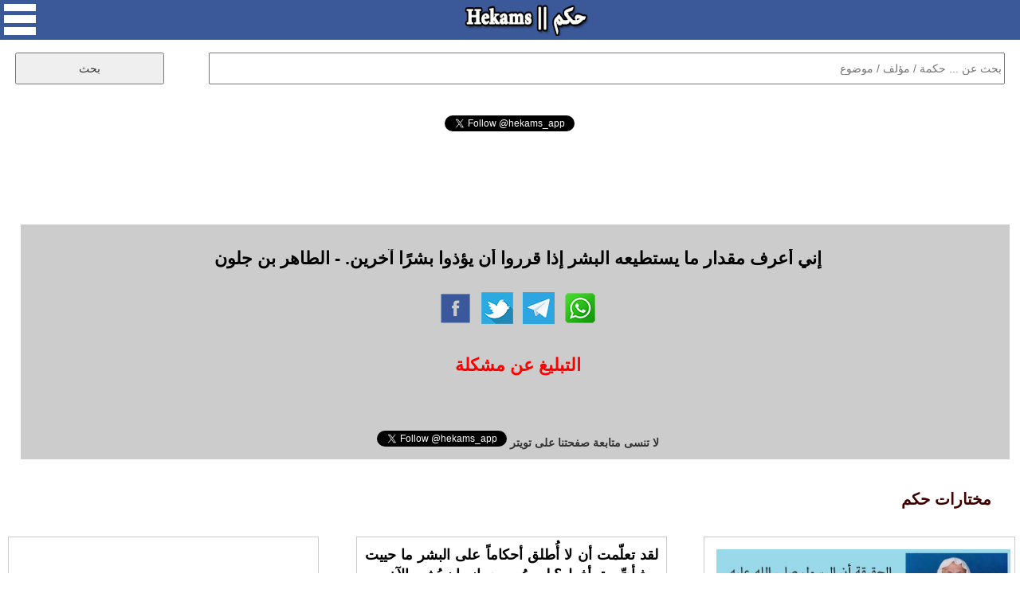

--- FILE ---
content_type: text/html; charset=UTF-8
request_url: https://www.hekams.com/?id=19082
body_size: 10819
content:
<!DOCTYPE html>
<html>

<head>
<meta http-equiv="content-type" content="text/html; charset=utf-8">
<meta http-equiv="X-UA-Compatible" content="IE=edge">
<meta name="viewport" content="width=device-width, initial-scale=1">
<link rel="stylesheet" type="text/css"  href="https://www.hekams.com/style77-20.css" />
<link rel="stylesheet" type="text/css"  href="https://www.hekams.com/bootstrap.min.css" />
<link rel="image_src" href="https://www.hekams.com/images/logo.png" />
<link rel="shortcut icon" href="https://www.hekams.com/images/favicon.ico" type="image/ico">
<title>إني أعرف مقدار ما يستطيعه البشر إذا قرروا أن يؤذوا بشرًا آخرين. - الطاهر بن جلون - حكم</title>
<meta property="og:title" content="إني أعرف مقدار ما يستطيعه البشر إذا قرروا أن يؤذوا بشرًا آخرين. - الطاهر بن جلون - حكم" />
<meta property="og:type" content="article" />
<meta property="og:image:width" content="142"/>
<meta property="og:image:height" content="50"/>
<meta property="og:image" content="https://www.hekams.com/images/logo.png" />
<meta property="og:url" content="https://www.hekams.com/?id=19082" /><link rel="canonical" href="https://www.hekams.com/?id=19082" />  <meta name="twitter:card" content="summary_large_image">
<meta name="twitter:site" content="@hekams_app">
<meta name="twitter:title" content="إني أعرف مقدار ما يستطيعه البشر إذا قرروا أن يؤذوا بشرًا آخرين. - الطاهر بن جلون - حكم">
<meta name="twitter:description" content="موقع حكم يحوي على آلاف الحكم والاقتباسات لأشهر الكتاب والمؤلفين في العالم والمصنفة حسب المواضيع كحكم الحب والحياة وحكمة اليوم">
<meta name="twitter:image" content="https://www.hekams.com/images/logo.png">


<script async src="https://www.hekams.com/jquery-3.3.1.min.js"></script>

<!-- Global site tag (gtag.js) - Google Analytics -->
<script async src="https://www.googletagmanager.com/gtag/js?id=UA-40177673-1"></script>
<script>
  window.dataLayer = window.dataLayer || [];
  function gtag(){dataLayer.push(arguments);}
  gtag('js', new Date());

  gtag('config', 'UA-40177673-1');
</script>

<script async src="https://platform.twitter.com/widgets.js" charset="utf-8"></script>

</head>
<body>

  <div id="fb-root"></div>
  <script async defer crossorigin="anonymous" src="https://connect.facebook.net/en_US/sdk.js#xfbml=1&version=v3.2"></script>

  <center>
    <div id="container">

      <div id="header">
        <img onclick="menu()" id="menu_button" src="https://www.hekams.com/web_images/menu.png" />
        <a href="https://www.hekams.com/"><img id="logo_button" src="https://www.hekams.com/web_images/logo.png" /></a>
      </div>

      <div id="menu_list">
        <ul>
          <li><a href="https://www.hekams.com/">الرئيسية</a></li>
          <li><a href="https://www.hekams.com/?section=3">حكمة اليوم</a></li>
          <li><a href="https://www.hekams.com/?section=2">حالات واتس اب</a></li>
          <li><a href="https://www.hekams.com/?section=1">حكم مصورة</a></li>
          <li><a href="https://www.hekams.com/?tag=%D8%B9%D9%86-%D8%A7%D9%84%D8%AD%D8%A8">حكم عن الحب</a></li>
          <li><a href="https://www.hekams.com/?tag=%D8%B9%D9%86-%D8%A7%D9%84%D8%AD%D9%8A%D8%A7%D8%A9">حكم عن الحياة</a></li>
          <li><a href="https://www.hekams.com/?section=4">خدمات وأدوات</a></li>
          <li><a href="https://www.hekams.com/?section=5">اتصل بنا</a></li>
          <li><a href="https://www.hekams.com/Privacy-Policy.htm">سياسة الخصوصية</a></li>
        </ul>
      </div>

      <div class="h-item">
      <div id="search">
        <form method="GET">
          <input id="searchbox" type="text" name="s" placeholder="بحث عن ... حكمة / مؤلف / موضوع" required />
          <input id="searchbutton" type="submit" value="بحث" />
        </form>
      </div>
      </div>


      <div class="h-item" style="min-height: 30px;"><div align="center"><div class="fb-like" data-href="https://www.facebook.com/hekamsapp" data-layout="button_count" data-action="like" data-size="large" data-show-faces="false" data-share="false"></div></div></div>
      <div class="h-item" style="min-height: 30px;"><div align="center"><a href="https://twitter.com/hekams_app?ref_src=twsrc%5Etfw" class="twitter-follow-button" data-show-count="false">Follow @hekams_app</a></div></div>
      <div class="h-item"><script async src="//pagead2.googlesyndication.com/pagead/js/adsbygoogle.js"></script>
<!-- hekams -->
<ins class="adsbygoogle"
     style="display:block;"
     data-ad-client="ca-pub-3982232744631974"
     data-ad-slot="5582250972"
     data-ad-format="horizontal"
     data-full-width-responsive="false"></ins>
<script>
(adsbygoogle = window.adsbygoogle || []).push({});
</script></div>

                  

                  

                  

                  

                  

                  

                  

                  

            
        
        <div class="h-item">
          <div id="details">
                        <h1>إني أعرف مقدار ما يستطيعه البشر إذا قرروا أن يؤذوا بشرًا آخرين. - الطاهر بن جلون</h1>
            <table><tr><td align="right"><a href="https://www.facebook.com/sharer.php?u=https%3A%2F%2Fwww.hekams.com%2F%3Fid%3D19082" target="_blank"><img style="width:40px;height:40px;border:0;" src="https://www.hekams.com/web_images/f.png" border="0" /></a> &nbsp; <a href="https://twitter.com/intent/tweet?text=%D8%A5%D9%86%D9%8A+%D8%A3%D8%B9%D8%B1%D9%81+%D9%85%D9%82%D8%AF%D8%A7%D8%B1+%D9%85%D8%A7+%D9%8A%D8%B3%D8%AA%D8%B7%D9%8A%D8%B9%D9%87+%D8%A7%D9%84%D8%A8%D8%B4%D8%B1+%D8%A5%D8%B0%D8%A7+%D9%82%D8%B1%D8%B1%D9%88%D8%A7+%D8%A3%D9%86+%D9%8A%D8%A4%D8%B0%D9%88%D8%A7+%D8%A8%D8%B4%D8%B1%D9%8B%D8%A7+%D8%A2%D8%AE%D8%B1%D9%8A%D9%86.+-+%D8%A7%D9%84%D8%B7%D8%A7%D9%87%D8%B1+%D8%A8%D9%86+%D8%AC%D9%84%D9%88%D9%86&url=https%3A%2F%2Fwww.hekams.com%2F%3Fid%3D19082" target="_blank"><img style="width:40px;height:40px;border:0;" src="https://www.hekams.com/web_images/t.png" border="0" /></a> &nbsp; <a href="https://t.me/share/url?url=https%3A%2F%2Fwww.hekams.com%2F%3Fid%3D19082&text=%D8%A5%D9%86%D9%8A+%D8%A3%D8%B9%D8%B1%D9%81+%D9%85%D9%82%D8%AF%D8%A7%D8%B1+%D9%85%D8%A7+%D9%8A%D8%B3%D8%AA%D8%B7%D9%8A%D8%B9%D9%87+%D8%A7%D9%84%D8%A8%D8%B4%D8%B1+%D8%A5%D8%B0%D8%A7+%D9%82%D8%B1%D8%B1%D9%88%D8%A7+%D8%A3%D9%86+%D9%8A%D8%A4%D8%B0%D9%88%D8%A7+%D8%A8%D8%B4%D8%B1%D9%8B%D8%A7+%D8%A2%D8%AE%D8%B1%D9%8A%D9%86.+-+%D8%A7%D9%84%D8%B7%D8%A7%D9%87%D8%B1+%D8%A8%D9%86+%D8%AC%D9%84%D9%88%D9%86" target="_blank"><img style="width:40px;height:40px;border:0;" src="https://www.hekams.com/web_images/tel.png" border="0" /></a> &nbsp; <a href="https://api.whatsapp.com/send?text=%D8%A5%D9%86%D9%8A+%D8%A3%D8%B9%D8%B1%D9%81+%D9%85%D9%82%D8%AF%D8%A7%D8%B1+%D9%85%D8%A7+%D9%8A%D8%B3%D8%AA%D8%B7%D9%8A%D8%B9%D9%87+%D8%A7%D9%84%D8%A8%D8%B4%D8%B1+%D8%A5%D8%B0%D8%A7+%D9%82%D8%B1%D8%B1%D9%88%D8%A7+%D8%A3%D9%86+%D9%8A%D8%A4%D8%B0%D9%88%D8%A7+%D8%A8%D8%B4%D8%B1%D9%8B%D8%A7+%D8%A2%D8%AE%D8%B1%D9%8A%D9%86.+-+%D8%A7%D9%84%D8%B7%D8%A7%D9%87%D8%B1+%D8%A8%D9%86+%D8%AC%D9%84%D9%88%D9%86 https://www.hekams.com/?id=19082" data-action="share/whatsapp/share" target="_blank"><img style="width:40px;height:40px;border:0;" src="https://www.hekams.com/web_images/w.png" border="0" /></a></td></tr></table>
            <br><a href="javascript:void(0)" onclick="javascript:document.getElementById('report').innerHTML=document.getElementById('report').innerHTML + 'momenphone';document.getElementById('report').innerHTML=document.getElementById('report').innerHTML + '@gmail.com<br>';document.getElementById('report').style.display='block';"><h1 style="color:#ff0000;text-align:center;">التبليغ عن مشكلة</h1></a><br>
            <div id="report"><h1>للتبليغ عن مشكلة في هذه الحكمة كصحة اسم مالكها او حقوق الملكية الفكرية الرجاء ارسال رسالة الى البريد الالكتروني التالي متضمنا رابط الحكمة التي ترى فيها مشكلة وتوضيح للمشكلة وسيصلك رد منا خلال 3 ايام عمل كحد اقصى.</h1></div>
            <br><div align="center"><a href="https://twitter.com/hekams_app?ref_src=twsrc%5Etfw" class="twitter-follow-button" data-show-count="false">Follow @hekams_app</a> <b>لا تنسى متابعة صفحتنا على تويتر</b></div>
          </div>
        </div>


        <div class="h-item"><div class="subheader">مختارات حكم</div></div>
          <div class="row auto-clear"><div class="col-md-4 col-xs-12"><div class="block"><script async src="//pagead2.googlesyndication.com/pagead/js/adsbygoogle.js"></script>
<!-- hekams2 -->
<ins class="adsbygoogle"
     style="display:block;"
     data-ad-client="ca-pub-3982232744631974"
     data-ad-slot="9711275663"
     data-ad-format="auto"
     data-full-width-responsive="true"></ins>
<script>
(adsbygoogle = window.adsbygoogle || []).push({});
</script></div></div>            <div class="col-md-4 col-xs-12">
              <div class="block" style="position:relative;padding-bottom:70px;">
                                <p style="text-align:justify;direction:rtl;"><a href="https://www.hekams.com/?id=17652" title="لقد تعلّمت أن لا أُطلق أحكاماً على البشر ما حييت .. فبأيِّ حق أفعل؟ لستُ سوى إنسان يُشبه الآخرين جميعاً. - الطاهر بن جلون">لقد تعلّمت أن لا أُطلق أحكاماً على البشر ما حييت .. فبأيِّ حق أفعل؟ لستُ سوى إنسان يُشبه الآخرين جميعاً. - الطاهر بن جلون</a></p>
                <table style="position:absolute;bottom:10px;left:10px;"><tr><td align="right"><a href="https://www.facebook.com/sharer.php?u=https%3A%2F%2Fwww.hekams.com%2F%3Fid%3D17652" target="_blank"><img style="width:40px;height:40px;border:0;" src="https://www.hekams.com/web_images/f.png" border="0" /></a> &nbsp; <a href="https://twitter.com/intent/tweet?text=%D9%84%D9%82%D8%AF+%D8%AA%D8%B9%D9%84%D9%91%D9%85%D8%AA+%D8%A3%D9%86+%D9%84%D8%A7+%D8%A3%D9%8F%D8%B7%D9%84%D9%82+%D8%A3%D8%AD%D9%83%D8%A7%D9%85%D8%A7%D9%8B+%D8%B9%D9%84%D9%89+%D8%A7%D9%84%D8%A8%D8%B4%D8%B1+%D9%85%D8%A7+%D8%AD%D9%8A%D9%8A%D8%AA+..+%D9%81%D8%A8%D8%A3%D9%8A%D9%90%D9%91+%D8%AD%D9%82+%D8%A3%D9%81%D8%B9%D9%84%D8%9F+%D9%84%D8%B3%D8%AA%D9%8F+%D8%B3%D9%88%D9%89+%D8%A5%D9%86%D8%B3%D8%A7%D9%86+%D9%8A%D9%8F%D8%B4%D8%A8%D9%87+%D8%A7%D9%84%D8%A2%D8%AE%D8%B1%D9%8A%D9%86+%D8%AC%D9%85%D9%8A%D8%B9%D8%A7%D9%8B.+-+%D8%A7%D9%84%D8%B7%D8%A7%D9%87%D8%B1+%D8%A8%D9%86+%D8%AC%D9%84%D9%88%D9%86&url=https%3A%2F%2Fwww.hekams.com%2F%3Fid%3D17652" target="_blank"><img style="width:40px;height:40px;border:0;" src="https://www.hekams.com/web_images/t.png" border="0" /></a> &nbsp; <a href="https://t.me/share/url?url=https%3A%2F%2Fwww.hekams.com%2F%3Fid%3D17652&text=%D9%84%D9%82%D8%AF+%D8%AA%D8%B9%D9%84%D9%91%D9%85%D8%AA+%D8%A3%D9%86+%D9%84%D8%A7+%D8%A3%D9%8F%D8%B7%D9%84%D9%82+%D8%A3%D8%AD%D9%83%D8%A7%D9%85%D8%A7%D9%8B+%D8%B9%D9%84%D9%89+%D8%A7%D9%84%D8%A8%D8%B4%D8%B1+%D9%85%D8%A7+%D8%AD%D9%8A%D9%8A%D8%AA+..+%D9%81%D8%A8%D8%A3%D9%8A%D9%90%D9%91+%D8%AD%D9%82+%D8%A3%D9%81%D8%B9%D9%84%D8%9F+%D9%84%D8%B3%D8%AA%D9%8F+%D8%B3%D9%88%D9%89+%D8%A5%D9%86%D8%B3%D8%A7%D9%86+%D9%8A%D9%8F%D8%B4%D8%A8%D9%87+%D8%A7%D9%84%D8%A2%D8%AE%D8%B1%D9%8A%D9%86+%D8%AC%D9%85%D9%8A%D8%B9%D8%A7%D9%8B.+-+%D8%A7%D9%84%D8%B7%D8%A7%D9%87%D8%B1+%D8%A8%D9%86+%D8%AC%D9%84%D9%88%D9%86" target="_blank"><img style="width:40px;height:40px;border:0;" src="https://www.hekams.com/web_images/tel.png" border="0" /></a> &nbsp; <a href="https://api.whatsapp.com/send?text=%D9%84%D9%82%D8%AF+%D8%AA%D8%B9%D9%84%D9%91%D9%85%D8%AA+%D8%A3%D9%86+%D9%84%D8%A7+%D8%A3%D9%8F%D8%B7%D9%84%D9%82+%D8%A3%D8%AD%D9%83%D8%A7%D9%85%D8%A7%D9%8B+%D8%B9%D9%84%D9%89+%D8%A7%D9%84%D8%A8%D8%B4%D8%B1+%D9%85%D8%A7+%D8%AD%D9%8A%D9%8A%D8%AA+..+%D9%81%D8%A8%D8%A3%D9%8A%D9%90%D9%91+%D8%AD%D9%82+%D8%A3%D9%81%D8%B9%D9%84%D8%9F+%D9%84%D8%B3%D8%AA%D9%8F+%D8%B3%D9%88%D9%89+%D8%A5%D9%86%D8%B3%D8%A7%D9%86+%D9%8A%D9%8F%D8%B4%D8%A8%D9%87+%D8%A7%D9%84%D8%A2%D8%AE%D8%B1%D9%8A%D9%86+%D8%AC%D9%85%D9%8A%D8%B9%D8%A7%D9%8B.+-+%D8%A7%D9%84%D8%B7%D8%A7%D9%87%D8%B1+%D8%A8%D9%86+%D8%AC%D9%84%D9%88%D9%86 https://www.hekams.com/?id=17652" data-action="share/whatsapp/share" target="_blank"><img style="width:40px;height:40px;border:0;" src="https://www.hekams.com/web_images/w.png" border="0" /></a></td></tr></table>
              </div>
            </div>
                        <div class="col-md-4 col-xs-12">
              <div class="block" style="position:relative;padding-bottom:70px;">
                <a href="https://www.hekams.com/?id=35000"><img src="https://www.hekams.com/img/35000.jpg" alt="أقوال علي الطنطاوي" /></a>                <p style="text-align:justify;direction:rtl;"><a href="https://www.hekams.com/?id=35000" title="الحقيقة أن الرسول صلى الله عليه وسلم لم يكن عبقرياً فقط ، ولم يكن في طبيعته فوق البشر ، بل كان بشراً ولكن كان بمزاياه وأعماله فوق البشر ، وكان يوحى إليه من رب البشر. - علي الطنطاوي">الحقيقة أن الرسول صلى الله عليه وسلم لم يكن عبقرياً فقط ، ولم يكن في طبيعته فوق البشر ، بل كان بشراً ولكن كان بمزاياه وأعماله فوق البشر ، وكان يوحى إليه من رب البشر. - علي الطنطاوي</a></p>
                <table style="position:absolute;bottom:10px;left:10px;"><tr><td align="right"><a href="https://www.facebook.com/sharer.php?u=https%3A%2F%2Fwww.hekams.com%2F%3Fid%3D35000&picture=https://www.hekams.com/img/35000.jpg" target="_blank"><img style="width:40px;height:40px;border:0;" src="https://www.hekams.com/web_images/f.png" border="0" /></a> &nbsp; <a href="https://twitter.com/intent/tweet?text=%D8%A7%D9%84%D8%AD%D9%82%D9%8A%D9%82%D8%A9+%D8%A3%D9%86+%D8%A7%D9%84%D8%B1%D8%B3%D9%88%D9%84+%D8%B5%D9%84%D9%89+%D8%A7%D9%84%D9%84%D9%87+%D8%B9%D9%84%D9%8A%D9%87+%D9%88%D8%B3%D9%84%D9%85+%D9%84%D9%85+%D9%8A%D9%83%D9%86+%D8%B9%D8%A8%D9%82%D8%B1%D9%8A%D8%A7%D9%8B+%D9%81%D9%82%D8%B7+%D8%8C+%D9%88%D9%84%D9%85+%D9%8A%D9%83%D9%86+%D9%81%D9%8A+%D8%B7%D8%A8%D9%8A%D8%B9%D8%AA%D9%87+%D9%81%D9%88%D9%82+%D8%A7%D9%84%D8%A8%D8%B4%D8%B1+%D8%8C+%D8%A8%D9%84+%D9%83%D8%A7%D9%86+%D8%A8%D8%B4%D8%B1%D8%A7%D9%8B+%D9%88%D9%84%D9%83%D9%86+%D9%83%D8%A7%D9%86+%D8%A8%D9%85%D8%B2%D8%A7%D9%8A%D8%A7%D9%87+%D9%88%D8%A3%D8%B9%D9%85%D8%A7%D9%84%D9%87+%D9%81%D9%88%D9%82+%D8%A7%D9%84%D8%A8%D8%B4%D8%B1+%D8%8C+%D9%88%D9%83%D8%A7%D9%86+%D9%8A%D9%88%D8%AD%D9%89+%D8%A5%D9%84%D9%8A%D9%87+%D9%85%D9%86+%D8%B1%D8%A8+%D8%A7%D9%84%D8%A8%D8%B4%D8%B1.+-+%D8%B9%D9%84%D9%8A+%D8%A7%D9%84%D8%B7%D9%86%D8%B7%D8%A7%D9%88%D9%8A&url=https%3A%2F%2Fwww.hekams.com%2F%3Fid%3D35000" target="_blank"><img style="width:40px;height:40px;border:0;" src="https://www.hekams.com/web_images/t.png" border="0" /></a> &nbsp; <a href="https://t.me/share/url?url=https%3A%2F%2Fwww.hekams.com%2F%3Fid%3D35000&text=%D8%A7%D9%84%D8%AD%D9%82%D9%8A%D9%82%D8%A9+%D8%A3%D9%86+%D8%A7%D9%84%D8%B1%D8%B3%D9%88%D9%84+%D8%B5%D9%84%D9%89+%D8%A7%D9%84%D9%84%D9%87+%D8%B9%D9%84%D9%8A%D9%87+%D9%88%D8%B3%D9%84%D9%85+%D9%84%D9%85+%D9%8A%D9%83%D9%86+%D8%B9%D8%A8%D9%82%D8%B1%D9%8A%D8%A7%D9%8B+%D9%81%D9%82%D8%B7+%D8%8C+%D9%88%D9%84%D9%85+%D9%8A%D9%83%D9%86+%D9%81%D9%8A+%D8%B7%D8%A8%D9%8A%D8%B9%D8%AA%D9%87+%D9%81%D9%88%D9%82+%D8%A7%D9%84%D8%A8%D8%B4%D8%B1+%D8%8C+%D8%A8%D9%84+%D9%83%D8%A7%D9%86+%D8%A8%D8%B4%D8%B1%D8%A7%D9%8B+%D9%88%D9%84%D9%83%D9%86+%D9%83%D8%A7%D9%86+%D8%A8%D9%85%D8%B2%D8%A7%D9%8A%D8%A7%D9%87+%D9%88%D8%A3%D8%B9%D9%85%D8%A7%D9%84%D9%87+%D9%81%D9%88%D9%82+%D8%A7%D9%84%D8%A8%D8%B4%D8%B1+%D8%8C+%D9%88%D9%83%D8%A7%D9%86+%D9%8A%D9%88%D8%AD%D9%89+%D8%A5%D9%84%D9%8A%D9%87+%D9%85%D9%86+%D8%B1%D8%A8+%D8%A7%D9%84%D8%A8%D8%B4%D8%B1.+-+%D8%B9%D9%84%D9%8A+%D8%A7%D9%84%D8%B7%D9%86%D8%B7%D8%A7%D9%88%D9%8A" target="_blank"><img style="width:40px;height:40px;border:0;" src="https://www.hekams.com/web_images/tel.png" border="0" /></a> &nbsp; <a href="https://api.whatsapp.com/send?text=%D8%A7%D9%84%D8%AD%D9%82%D9%8A%D9%82%D8%A9+%D8%A3%D9%86+%D8%A7%D9%84%D8%B1%D8%B3%D9%88%D9%84+%D8%B5%D9%84%D9%89+%D8%A7%D9%84%D9%84%D9%87+%D8%B9%D9%84%D9%8A%D9%87+%D9%88%D8%B3%D9%84%D9%85+%D9%84%D9%85+%D9%8A%D9%83%D9%86+%D8%B9%D8%A8%D9%82%D8%B1%D9%8A%D8%A7%D9%8B+%D9%81%D9%82%D8%B7+%D8%8C+%D9%88%D9%84%D9%85+%D9%8A%D9%83%D9%86+%D9%81%D9%8A+%D8%B7%D8%A8%D9%8A%D8%B9%D8%AA%D9%87+%D9%81%D9%88%D9%82+%D8%A7%D9%84%D8%A8%D8%B4%D8%B1+%D8%8C+%D8%A8%D9%84+%D9%83%D8%A7%D9%86+%D8%A8%D8%B4%D8%B1%D8%A7%D9%8B+%D9%88%D9%84%D9%83%D9%86+%D9%83%D8%A7%D9%86+%D8%A8%D9%85%D8%B2%D8%A7%D9%8A%D8%A7%D9%87+%D9%88%D8%A3%D8%B9%D9%85%D8%A7%D9%84%D9%87+%D9%81%D9%88%D9%82+%D8%A7%D9%84%D8%A8%D8%B4%D8%B1+%D8%8C+%D9%88%D9%83%D8%A7%D9%86+%D9%8A%D9%88%D8%AD%D9%89+%D8%A5%D9%84%D9%8A%D9%87+%D9%85%D9%86+%D8%B1%D8%A8+%D8%A7%D9%84%D8%A8%D8%B4%D8%B1.+-+%D8%B9%D9%84%D9%8A+%D8%A7%D9%84%D8%B7%D9%86%D8%B7%D8%A7%D9%88%D9%8A https://www.hekams.com/?id=35000" data-action="share/whatsapp/share" target="_blank"><img style="width:40px;height:40px;border:0;" src="https://www.hekams.com/web_images/w.png" border="0" /></a></td></tr></table>
              </div>
            </div>
                        <div class="col-md-4 col-xs-12">
              <div class="block" style="position:relative;padding-bottom:70px;">
                <a href="https://www.hekams.com/?id=32110"><img src="https://www.hekams.com/img/32110.jpg" alt="أقوال نيل تايسون" /></a>                <p style="text-align:justify;direction:rtl;"><a href="https://www.hekams.com/?id=32110" title="البشر ليسوا جيدين بما يكفي ليمتلكوا القدرة على التعاطف مع مشاعر وأفكار الآخرين بشرا كانوا أم حيوانات أخرى على الأرض ، لذلك يجب أن يكون التدريب على التعاطف جزءا من التعليم الرسمي ، تخيلوا كم سيكون العالم افضل إذا ادرجنا تعليم القراءة والكتابة والحساب والتعاطف. - نيل تايسون">البشر ليسوا جيدين بما يكفي ليمتلكوا القدرة على التعاطف مع مشاعر وأفكار الآخرين بشرا كانوا أم حيوانات أخرى على الأرض ، لذلك يجب أن يكون التدريب على التعاطف جزءا من التعليم الرسمي ، تخيلوا كم سيكون العالم افضل إذا ادرجنا تعليم القراءة والكتابة والحساب والتعاطف. - نيل تايسون</a></p>
                <table style="position:absolute;bottom:10px;left:10px;"><tr><td align="right"><a href="https://www.facebook.com/sharer.php?u=https%3A%2F%2Fwww.hekams.com%2F%3Fid%3D32110&picture=https://www.hekams.com/img/32110.jpg" target="_blank"><img style="width:40px;height:40px;border:0;" src="https://www.hekams.com/web_images/f.png" border="0" /></a> &nbsp; <a href="https://twitter.com/intent/tweet?text=%D8%A7%D9%84%D8%A8%D8%B4%D8%B1+%D9%84%D9%8A%D8%B3%D9%88%D8%A7+%D8%AC%D9%8A%D8%AF%D9%8A%D9%86+%D8%A8%D9%85%D8%A7+%D9%8A%D9%83%D9%81%D9%8A+%D9%84%D9%8A%D9%85%D8%AA%D9%84%D9%83%D9%88%D8%A7+%D8%A7%D9%84%D9%82%D8%AF%D8%B1%D8%A9+%D8%B9%D9%84%D9%89+%D8%A7%D9%84%D8%AA%D8%B9%D8%A7%D8%B7%D9%81+%D9%85%D8%B9+%D9%85%D8%B4%D8%A7%D8%B9%D8%B1+%D9%88%D8%A3%D9%81%D9%83%D8%A7%D8%B1+%D8%A7%D9%84%D8%A2%D8%AE%D8%B1%D9%8A%D9%86+%D8%A8%D8%B4%D8%B1%D8%A7+%D9%83%D8%A7%D9%86%D9%88%D8%A7+%D8%A3%D9%85+%D8%AD%D9%8A%D9%88%D8%A7%D9%86%D8%A7%D8%AA+%D8%A3%D8%AE%D8%B1%D9%89+%D8%B9%D9%84%D9%89+%D8%A7%D9%84%D8%A3%D8%B1%D8%B6+%D8%8C+%D9%84%D8%B0%D9%84%D9%83+%D9%8A%D8%AC%D8%A8+%D8%A3%D9%86+%D9%8A%D9%83%D9%88%D9%86+%D8%A7%D9%84%D8%AA%D8%AF%D8%B1%D9%8A%D8%A8+%D8%B9%D9%84%D9%89+%D8%A7%D9%84%D8%AA%D8%B9%D8%A7%D8%B7%D9%81+%D8%AC%D8%B2%D8%A1%D8%A7+%D9%85%D9%86+%D8%A7%D9%84%D8%AA%D8%B9%D9%84%D9%8A%D9%85+%D8%A7%D9%84%D8%B1%D8%B3%D9%85%D9%8A+%D8%8C+%D8%AA%D8%AE%D9%8A%D9%84%D9%88%D8%A7+%D9%83%D9%85+%D8%B3%D9%8A%D9%83%D9%88%D9%86+%D8%A7%D9%84%D8%B9%D8%A7%D9%84%D9%85+%D8%A7%D9%81%D8%B6%D9%84+%D8%A5%D8%B0%D8%A7+%D8%A7%D8%AF%D8%B1%D8%AC%D9%86%D8%A7+%D8%AA%D8%B9%D9%84%D9%8A%D9%85+%D8%A7%D9%84%D9%82%D8%B1%D8%A7%D8%A1%D8%A9+%D9%88%D8%A7%D9%84%D9%83%D8%AA%D8%A7%D8%A8%D8%A9+%D9%88%D8%A7%D9%84%D8%AD%D8%B3%D8%A7%D8%A8+%D9%88%D8%A7%D9%84%D8%AA%D8%B9%D8%A7%D8%B7%D9%81.+-+%D9%86%D9%8A%D9%84+%D8%AA%D8%A7%D9%8A%D8%B3%D9%88%D9%86&url=https%3A%2F%2Fwww.hekams.com%2F%3Fid%3D32110" target="_blank"><img style="width:40px;height:40px;border:0;" src="https://www.hekams.com/web_images/t.png" border="0" /></a> &nbsp; <a href="https://t.me/share/url?url=https%3A%2F%2Fwww.hekams.com%2F%3Fid%3D32110&text=%D8%A7%D9%84%D8%A8%D8%B4%D8%B1+%D9%84%D9%8A%D8%B3%D9%88%D8%A7+%D8%AC%D9%8A%D8%AF%D9%8A%D9%86+%D8%A8%D9%85%D8%A7+%D9%8A%D9%83%D9%81%D9%8A+%D9%84%D9%8A%D9%85%D8%AA%D9%84%D9%83%D9%88%D8%A7+%D8%A7%D9%84%D9%82%D8%AF%D8%B1%D8%A9+%D8%B9%D9%84%D9%89+%D8%A7%D9%84%D8%AA%D8%B9%D8%A7%D8%B7%D9%81+%D9%85%D8%B9+%D9%85%D8%B4%D8%A7%D8%B9%D8%B1+%D9%88%D8%A3%D9%81%D9%83%D8%A7%D8%B1+%D8%A7%D9%84%D8%A2%D8%AE%D8%B1%D9%8A%D9%86+%D8%A8%D8%B4%D8%B1%D8%A7+%D9%83%D8%A7%D9%86%D9%88%D8%A7+%D8%A3%D9%85+%D8%AD%D9%8A%D9%88%D8%A7%D9%86%D8%A7%D8%AA+%D8%A3%D8%AE%D8%B1%D9%89+%D8%B9%D9%84%D9%89+%D8%A7%D9%84%D8%A3%D8%B1%D8%B6+%D8%8C+%D9%84%D8%B0%D9%84%D9%83+%D9%8A%D8%AC%D8%A8+%D8%A3%D9%86+%D9%8A%D9%83%D9%88%D9%86+%D8%A7%D9%84%D8%AA%D8%AF%D8%B1%D9%8A%D8%A8+%D8%B9%D9%84%D9%89+%D8%A7%D9%84%D8%AA%D8%B9%D8%A7%D8%B7%D9%81+%D8%AC%D8%B2%D8%A1%D8%A7+%D9%85%D9%86+%D8%A7%D9%84%D8%AA%D8%B9%D9%84%D9%8A%D9%85+%D8%A7%D9%84%D8%B1%D8%B3%D9%85%D9%8A+%D8%8C+%D8%AA%D8%AE%D9%8A%D9%84%D9%88%D8%A7+%D9%83%D9%85+%D8%B3%D9%8A%D9%83%D9%88%D9%86+%D8%A7%D9%84%D8%B9%D8%A7%D9%84%D9%85+%D8%A7%D9%81%D8%B6%D9%84+%D8%A5%D8%B0%D8%A7+%D8%A7%D8%AF%D8%B1%D8%AC%D9%86%D8%A7+%D8%AA%D8%B9%D9%84%D9%8A%D9%85+%D8%A7%D9%84%D9%82%D8%B1%D8%A7%D8%A1%D8%A9+%D9%88%D8%A7%D9%84%D9%83%D8%AA%D8%A7%D8%A8%D8%A9+%D9%88%D8%A7%D9%84%D8%AD%D8%B3%D8%A7%D8%A8+%D9%88%D8%A7%D9%84%D8%AA%D8%B9%D8%A7%D8%B7%D9%81.+-+%D9%86%D9%8A%D9%84+%D8%AA%D8%A7%D9%8A%D8%B3%D9%88%D9%86" target="_blank"><img style="width:40px;height:40px;border:0;" src="https://www.hekams.com/web_images/tel.png" border="0" /></a> &nbsp; <a href="https://api.whatsapp.com/send?text=%D8%A7%D9%84%D8%A8%D8%B4%D8%B1+%D9%84%D9%8A%D8%B3%D9%88%D8%A7+%D8%AC%D9%8A%D8%AF%D9%8A%D9%86+%D8%A8%D9%85%D8%A7+%D9%8A%D9%83%D9%81%D9%8A+%D9%84%D9%8A%D9%85%D8%AA%D9%84%D9%83%D9%88%D8%A7+%D8%A7%D9%84%D9%82%D8%AF%D8%B1%D8%A9+%D8%B9%D9%84%D9%89+%D8%A7%D9%84%D8%AA%D8%B9%D8%A7%D8%B7%D9%81+%D9%85%D8%B9+%D9%85%D8%B4%D8%A7%D8%B9%D8%B1+%D9%88%D8%A3%D9%81%D9%83%D8%A7%D8%B1+%D8%A7%D9%84%D8%A2%D8%AE%D8%B1%D9%8A%D9%86+%D8%A8%D8%B4%D8%B1%D8%A7+%D9%83%D8%A7%D9%86%D9%88%D8%A7+%D8%A3%D9%85+%D8%AD%D9%8A%D9%88%D8%A7%D9%86%D8%A7%D8%AA+%D8%A3%D8%AE%D8%B1%D9%89+%D8%B9%D9%84%D9%89+%D8%A7%D9%84%D8%A3%D8%B1%D8%B6+%D8%8C+%D9%84%D8%B0%D9%84%D9%83+%D9%8A%D8%AC%D8%A8+%D8%A3%D9%86+%D9%8A%D9%83%D9%88%D9%86+%D8%A7%D9%84%D8%AA%D8%AF%D8%B1%D9%8A%D8%A8+%D8%B9%D9%84%D9%89+%D8%A7%D9%84%D8%AA%D8%B9%D8%A7%D8%B7%D9%81+%D8%AC%D8%B2%D8%A1%D8%A7+%D9%85%D9%86+%D8%A7%D9%84%D8%AA%D8%B9%D9%84%D9%8A%D9%85+%D8%A7%D9%84%D8%B1%D8%B3%D9%85%D9%8A+%D8%8C+%D8%AA%D8%AE%D9%8A%D9%84%D9%88%D8%A7+%D9%83%D9%85+%D8%B3%D9%8A%D9%83%D9%88%D9%86+%D8%A7%D9%84%D8%B9%D8%A7%D9%84%D9%85+%D8%A7%D9%81%D8%B6%D9%84+%D8%A5%D8%B0%D8%A7+%D8%A7%D8%AF%D8%B1%D8%AC%D9%86%D8%A7+%D8%AA%D8%B9%D9%84%D9%8A%D9%85+%D8%A7%D9%84%D9%82%D8%B1%D8%A7%D8%A1%D8%A9+%D9%88%D8%A7%D9%84%D9%83%D8%AA%D8%A7%D8%A8%D8%A9+%D9%88%D8%A7%D9%84%D8%AD%D8%B3%D8%A7%D8%A8+%D9%88%D8%A7%D9%84%D8%AA%D8%B9%D8%A7%D8%B7%D9%81.+-+%D9%86%D9%8A%D9%84+%D8%AA%D8%A7%D9%8A%D8%B3%D9%88%D9%86 https://www.hekams.com/?id=32110" data-action="share/whatsapp/share" target="_blank"><img style="width:40px;height:40px;border:0;" src="https://www.hekams.com/web_images/w.png" border="0" /></a></td></tr></table>
              </div>
            </div>
                        <div class="col-md-4 col-xs-12">
              <div class="block" style="position:relative;padding-bottom:70px;">
                <a href="https://www.hekams.com/?id=30616"><img src="https://www.hekams.com/img/30616.jpg" alt="أقوال الطاهر بن جلون" /></a>                <p style="text-align:justify;direction:rtl;"><a href="https://www.hekams.com/?id=30616" title="أنا دار مهجورة ، خاوية ، دار بدون سقف ، بدون أبواب. - الطاهر بن جلون">أنا دار مهجورة ، خاوية ، دار بدون سقف ، بدون أبواب. - الطاهر بن جلون</a></p>
                <table style="position:absolute;bottom:10px;left:10px;"><tr><td align="right"><a href="https://www.facebook.com/sharer.php?u=https%3A%2F%2Fwww.hekams.com%2F%3Fid%3D30616&picture=https://www.hekams.com/img/30616.jpg" target="_blank"><img style="width:40px;height:40px;border:0;" src="https://www.hekams.com/web_images/f.png" border="0" /></a> &nbsp; <a href="https://twitter.com/intent/tweet?text=%D8%A3%D9%86%D8%A7+%D8%AF%D8%A7%D8%B1+%D9%85%D9%87%D8%AC%D9%88%D8%B1%D8%A9+%D8%8C+%D8%AE%D8%A7%D9%88%D9%8A%D8%A9+%D8%8C+%D8%AF%D8%A7%D8%B1+%D8%A8%D8%AF%D9%88%D9%86+%D8%B3%D9%82%D9%81+%D8%8C+%D8%A8%D8%AF%D9%88%D9%86+%D8%A3%D8%A8%D9%88%D8%A7%D8%A8.+-+%D8%A7%D9%84%D8%B7%D8%A7%D9%87%D8%B1+%D8%A8%D9%86+%D8%AC%D9%84%D9%88%D9%86&url=https%3A%2F%2Fwww.hekams.com%2F%3Fid%3D30616" target="_blank"><img style="width:40px;height:40px;border:0;" src="https://www.hekams.com/web_images/t.png" border="0" /></a> &nbsp; <a href="https://t.me/share/url?url=https%3A%2F%2Fwww.hekams.com%2F%3Fid%3D30616&text=%D8%A3%D9%86%D8%A7+%D8%AF%D8%A7%D8%B1+%D9%85%D9%87%D8%AC%D9%88%D8%B1%D8%A9+%D8%8C+%D8%AE%D8%A7%D9%88%D9%8A%D8%A9+%D8%8C+%D8%AF%D8%A7%D8%B1+%D8%A8%D8%AF%D9%88%D9%86+%D8%B3%D9%82%D9%81+%D8%8C+%D8%A8%D8%AF%D9%88%D9%86+%D8%A3%D8%A8%D9%88%D8%A7%D8%A8.+-+%D8%A7%D9%84%D8%B7%D8%A7%D9%87%D8%B1+%D8%A8%D9%86+%D8%AC%D9%84%D9%88%D9%86" target="_blank"><img style="width:40px;height:40px;border:0;" src="https://www.hekams.com/web_images/tel.png" border="0" /></a> &nbsp; <a href="https://api.whatsapp.com/send?text=%D8%A3%D9%86%D8%A7+%D8%AF%D8%A7%D8%B1+%D9%85%D9%87%D8%AC%D9%88%D8%B1%D8%A9+%D8%8C+%D8%AE%D8%A7%D9%88%D9%8A%D8%A9+%D8%8C+%D8%AF%D8%A7%D8%B1+%D8%A8%D8%AF%D9%88%D9%86+%D8%B3%D9%82%D9%81+%D8%8C+%D8%A8%D8%AF%D9%88%D9%86+%D8%A3%D8%A8%D9%88%D8%A7%D8%A8.+-+%D8%A7%D9%84%D8%B7%D8%A7%D9%87%D8%B1+%D8%A8%D9%86+%D8%AC%D9%84%D9%88%D9%86 https://www.hekams.com/?id=30616" data-action="share/whatsapp/share" target="_blank"><img style="width:40px;height:40px;border:0;" src="https://www.hekams.com/web_images/w.png" border="0" /></a></td></tr></table>
              </div>
            </div>
                        <div class="col-md-4 col-xs-12">
              <div class="block" style="position:relative;padding-bottom:70px;">
                <a href="https://www.hekams.com/?id=30335"><img src="https://www.hekams.com/img/30335.jpg" alt="أقوال الطاهر بن جلون" /></a>                <p style="text-align:justify;direction:rtl;"><a href="https://www.hekams.com/?id=30335" title="إن أكثر الأمور الاعتيادية تفاهة ، تصبح في المحن العصبية ، غير اعتيادية ، لا بل أكثر ما يرغب فيه من أمور الدنيا. - الطاهر بن جلون">إن أكثر الأمور الاعتيادية تفاهة ، تصبح في المحن العصبية ، غير اعتيادية ، لا بل أكثر ما يرغب فيه من أمور الدنيا. - الطاهر بن جلون</a></p>
                <table style="position:absolute;bottom:10px;left:10px;"><tr><td align="right"><a href="https://www.facebook.com/sharer.php?u=https%3A%2F%2Fwww.hekams.com%2F%3Fid%3D30335&picture=https://www.hekams.com/img/30335.jpg" target="_blank"><img style="width:40px;height:40px;border:0;" src="https://www.hekams.com/web_images/f.png" border="0" /></a> &nbsp; <a href="https://twitter.com/intent/tweet?text=%D8%A5%D9%86+%D8%A3%D9%83%D8%AB%D8%B1+%D8%A7%D9%84%D8%A3%D9%85%D9%88%D8%B1+%D8%A7%D9%84%D8%A7%D8%B9%D8%AA%D9%8A%D8%A7%D8%AF%D9%8A%D8%A9+%D8%AA%D9%81%D8%A7%D9%87%D8%A9+%D8%8C+%D8%AA%D8%B5%D8%A8%D8%AD+%D9%81%D9%8A+%D8%A7%D9%84%D9%85%D8%AD%D9%86+%D8%A7%D9%84%D8%B9%D8%B5%D8%A8%D9%8A%D8%A9+%D8%8C+%D8%BA%D9%8A%D8%B1+%D8%A7%D8%B9%D8%AA%D9%8A%D8%A7%D8%AF%D9%8A%D8%A9+%D8%8C+%D9%84%D8%A7+%D8%A8%D9%84+%D8%A3%D9%83%D8%AB%D8%B1+%D9%85%D8%A7+%D9%8A%D8%B1%D8%BA%D8%A8+%D9%81%D9%8A%D9%87+%D9%85%D9%86+%D8%A3%D9%85%D9%88%D8%B1+%D8%A7%D9%84%D8%AF%D9%86%D9%8A%D8%A7.+-+%D8%A7%D9%84%D8%B7%D8%A7%D9%87%D8%B1+%D8%A8%D9%86+%D8%AC%D9%84%D9%88%D9%86&url=https%3A%2F%2Fwww.hekams.com%2F%3Fid%3D30335" target="_blank"><img style="width:40px;height:40px;border:0;" src="https://www.hekams.com/web_images/t.png" border="0" /></a> &nbsp; <a href="https://t.me/share/url?url=https%3A%2F%2Fwww.hekams.com%2F%3Fid%3D30335&text=%D8%A5%D9%86+%D8%A3%D9%83%D8%AB%D8%B1+%D8%A7%D9%84%D8%A3%D9%85%D9%88%D8%B1+%D8%A7%D9%84%D8%A7%D8%B9%D8%AA%D9%8A%D8%A7%D8%AF%D9%8A%D8%A9+%D8%AA%D9%81%D8%A7%D9%87%D8%A9+%D8%8C+%D8%AA%D8%B5%D8%A8%D8%AD+%D9%81%D9%8A+%D8%A7%D9%84%D9%85%D8%AD%D9%86+%D8%A7%D9%84%D8%B9%D8%B5%D8%A8%D9%8A%D8%A9+%D8%8C+%D8%BA%D9%8A%D8%B1+%D8%A7%D8%B9%D8%AA%D9%8A%D8%A7%D8%AF%D9%8A%D8%A9+%D8%8C+%D9%84%D8%A7+%D8%A8%D9%84+%D8%A3%D9%83%D8%AB%D8%B1+%D9%85%D8%A7+%D9%8A%D8%B1%D8%BA%D8%A8+%D9%81%D9%8A%D9%87+%D9%85%D9%86+%D8%A3%D9%85%D9%88%D8%B1+%D8%A7%D9%84%D8%AF%D9%86%D9%8A%D8%A7.+-+%D8%A7%D9%84%D8%B7%D8%A7%D9%87%D8%B1+%D8%A8%D9%86+%D8%AC%D9%84%D9%88%D9%86" target="_blank"><img style="width:40px;height:40px;border:0;" src="https://www.hekams.com/web_images/tel.png" border="0" /></a> &nbsp; <a href="https://api.whatsapp.com/send?text=%D8%A5%D9%86+%D8%A3%D9%83%D8%AB%D8%B1+%D8%A7%D9%84%D8%A3%D9%85%D9%88%D8%B1+%D8%A7%D9%84%D8%A7%D8%B9%D8%AA%D9%8A%D8%A7%D8%AF%D9%8A%D8%A9+%D8%AA%D9%81%D8%A7%D9%87%D8%A9+%D8%8C+%D8%AA%D8%B5%D8%A8%D8%AD+%D9%81%D9%8A+%D8%A7%D9%84%D9%85%D8%AD%D9%86+%D8%A7%D9%84%D8%B9%D8%B5%D8%A8%D9%8A%D8%A9+%D8%8C+%D8%BA%D9%8A%D8%B1+%D8%A7%D8%B9%D8%AA%D9%8A%D8%A7%D8%AF%D9%8A%D8%A9+%D8%8C+%D9%84%D8%A7+%D8%A8%D9%84+%D8%A3%D9%83%D8%AB%D8%B1+%D9%85%D8%A7+%D9%8A%D8%B1%D8%BA%D8%A8+%D9%81%D9%8A%D9%87+%D9%85%D9%86+%D8%A3%D9%85%D9%88%D8%B1+%D8%A7%D9%84%D8%AF%D9%86%D9%8A%D8%A7.+-+%D8%A7%D9%84%D8%B7%D8%A7%D9%87%D8%B1+%D8%A8%D9%86+%D8%AC%D9%84%D9%88%D9%86 https://www.hekams.com/?id=30335" data-action="share/whatsapp/share" target="_blank"><img style="width:40px;height:40px;border:0;" src="https://www.hekams.com/web_images/w.png" border="0" /></a></td></tr></table>
              </div>
            </div>
                        <div class="col-md-4 col-xs-12">
              <div class="block" style="position:relative;padding-bottom:70px;">
                <a href="https://www.hekams.com/?id=30095"><img src="https://www.hekams.com/img/30095.jpg" alt="أقوال الطاهر بن جلون" /></a>                <p style="text-align:justify;direction:rtl;"><a href="https://www.hekams.com/?id=30095" title="أعتقد أن الله سيغفر لي ، فالله حق ، والله خير ، والله رحمن ، والله رحيم ، إني أتوق لأن أُستَدعى إلى رحمته. - الطاهر بن جلون">أعتقد أن الله سيغفر لي ، فالله حق ، والله خير ، والله رحمن ، والله رحيم ، إني أتوق لأن أُستَدعى إلى رحمته. - الطاهر بن جلون</a></p>
                <table style="position:absolute;bottom:10px;left:10px;"><tr><td align="right"><a href="https://www.facebook.com/sharer.php?u=https%3A%2F%2Fwww.hekams.com%2F%3Fid%3D30095&picture=https://www.hekams.com/img/30095.jpg" target="_blank"><img style="width:40px;height:40px;border:0;" src="https://www.hekams.com/web_images/f.png" border="0" /></a> &nbsp; <a href="https://twitter.com/intent/tweet?text=%D8%A3%D8%B9%D8%AA%D9%82%D8%AF+%D8%A3%D9%86+%D8%A7%D9%84%D9%84%D9%87+%D8%B3%D9%8A%D8%BA%D9%81%D8%B1+%D9%84%D9%8A+%D8%8C+%D9%81%D8%A7%D9%84%D9%84%D9%87+%D8%AD%D9%82+%D8%8C+%D9%88%D8%A7%D9%84%D9%84%D9%87+%D8%AE%D9%8A%D8%B1+%D8%8C+%D9%88%D8%A7%D9%84%D9%84%D9%87+%D8%B1%D8%AD%D9%85%D9%86+%D8%8C+%D9%88%D8%A7%D9%84%D9%84%D9%87+%D8%B1%D8%AD%D9%8A%D9%85+%D8%8C+%D8%A5%D9%86%D9%8A+%D8%A3%D8%AA%D9%88%D9%82+%D9%84%D8%A3%D9%86+%D8%A3%D9%8F%D8%B3%D8%AA%D9%8E%D8%AF%D8%B9%D9%89+%D8%A5%D9%84%D9%89+%D8%B1%D8%AD%D9%85%D8%AA%D9%87.+-+%D8%A7%D9%84%D8%B7%D8%A7%D9%87%D8%B1+%D8%A8%D9%86+%D8%AC%D9%84%D9%88%D9%86&url=https%3A%2F%2Fwww.hekams.com%2F%3Fid%3D30095" target="_blank"><img style="width:40px;height:40px;border:0;" src="https://www.hekams.com/web_images/t.png" border="0" /></a> &nbsp; <a href="https://t.me/share/url?url=https%3A%2F%2Fwww.hekams.com%2F%3Fid%3D30095&text=%D8%A3%D8%B9%D8%AA%D9%82%D8%AF+%D8%A3%D9%86+%D8%A7%D9%84%D9%84%D9%87+%D8%B3%D9%8A%D8%BA%D9%81%D8%B1+%D9%84%D9%8A+%D8%8C+%D9%81%D8%A7%D9%84%D9%84%D9%87+%D8%AD%D9%82+%D8%8C+%D9%88%D8%A7%D9%84%D9%84%D9%87+%D8%AE%D9%8A%D8%B1+%D8%8C+%D9%88%D8%A7%D9%84%D9%84%D9%87+%D8%B1%D8%AD%D9%85%D9%86+%D8%8C+%D9%88%D8%A7%D9%84%D9%84%D9%87+%D8%B1%D8%AD%D9%8A%D9%85+%D8%8C+%D8%A5%D9%86%D9%8A+%D8%A3%D8%AA%D9%88%D9%82+%D9%84%D8%A3%D9%86+%D8%A3%D9%8F%D8%B3%D8%AA%D9%8E%D8%AF%D8%B9%D9%89+%D8%A5%D9%84%D9%89+%D8%B1%D8%AD%D9%85%D8%AA%D9%87.+-+%D8%A7%D9%84%D8%B7%D8%A7%D9%87%D8%B1+%D8%A8%D9%86+%D8%AC%D9%84%D9%88%D9%86" target="_blank"><img style="width:40px;height:40px;border:0;" src="https://www.hekams.com/web_images/tel.png" border="0" /></a> &nbsp; <a href="https://api.whatsapp.com/send?text=%D8%A3%D8%B9%D8%AA%D9%82%D8%AF+%D8%A3%D9%86+%D8%A7%D9%84%D9%84%D9%87+%D8%B3%D9%8A%D8%BA%D9%81%D8%B1+%D9%84%D9%8A+%D8%8C+%D9%81%D8%A7%D9%84%D9%84%D9%87+%D8%AD%D9%82+%D8%8C+%D9%88%D8%A7%D9%84%D9%84%D9%87+%D8%AE%D9%8A%D8%B1+%D8%8C+%D9%88%D8%A7%D9%84%D9%84%D9%87+%D8%B1%D8%AD%D9%85%D9%86+%D8%8C+%D9%88%D8%A7%D9%84%D9%84%D9%87+%D8%B1%D8%AD%D9%8A%D9%85+%D8%8C+%D8%A5%D9%86%D9%8A+%D8%A3%D8%AA%D9%88%D9%82+%D9%84%D8%A3%D9%86+%D8%A3%D9%8F%D8%B3%D8%AA%D9%8E%D8%AF%D8%B9%D9%89+%D8%A5%D9%84%D9%89+%D8%B1%D8%AD%D9%85%D8%AA%D9%87.+-+%D8%A7%D9%84%D8%B7%D8%A7%D9%87%D8%B1+%D8%A8%D9%86+%D8%AC%D9%84%D9%88%D9%86 https://www.hekams.com/?id=30095" data-action="share/whatsapp/share" target="_blank"><img style="width:40px;height:40px;border:0;" src="https://www.hekams.com/web_images/w.png" border="0" /></a></td></tr></table>
              </div>
            </div>
                        <div class="col-md-4 col-xs-12">
              <div class="block" style="position:relative;padding-bottom:70px;">
                <a href="https://www.hekams.com/?id=28354"><img src="https://www.hekams.com/img/28354.jpg" alt="أقوال الطاهر بن جلون" /></a>                <p style="text-align:justify;direction:rtl;"><a href="https://www.hekams.com/?id=28354" title="ردّد في سرِّك إن الصمت مُريحٌ لك وللآخرين ، وبخاصةٍ الآخرين. - الطاهر بن جلون">ردّد في سرِّك إن الصمت مُريحٌ لك وللآخرين ، وبخاصةٍ الآخرين. - الطاهر بن جلون</a></p>
                <table style="position:absolute;bottom:10px;left:10px;"><tr><td align="right"><a href="https://www.facebook.com/sharer.php?u=https%3A%2F%2Fwww.hekams.com%2F%3Fid%3D28354&picture=https://www.hekams.com/img/28354.jpg" target="_blank"><img style="width:40px;height:40px;border:0;" src="https://www.hekams.com/web_images/f.png" border="0" /></a> &nbsp; <a href="https://twitter.com/intent/tweet?text=%D8%B1%D8%AF%D9%91%D8%AF+%D9%81%D9%8A+%D8%B3%D8%B1%D9%90%D9%91%D9%83+%D8%A5%D9%86+%D8%A7%D9%84%D8%B5%D9%85%D8%AA+%D9%85%D9%8F%D8%B1%D9%8A%D8%AD%D9%8C+%D9%84%D9%83+%D9%88%D9%84%D9%84%D8%A2%D8%AE%D8%B1%D9%8A%D9%86+%D8%8C+%D9%88%D8%A8%D8%AE%D8%A7%D8%B5%D8%A9%D9%8D+%D8%A7%D9%84%D8%A2%D8%AE%D8%B1%D9%8A%D9%86.+-+%D8%A7%D9%84%D8%B7%D8%A7%D9%87%D8%B1+%D8%A8%D9%86+%D8%AC%D9%84%D9%88%D9%86&url=https%3A%2F%2Fwww.hekams.com%2F%3Fid%3D28354" target="_blank"><img style="width:40px;height:40px;border:0;" src="https://www.hekams.com/web_images/t.png" border="0" /></a> &nbsp; <a href="https://t.me/share/url?url=https%3A%2F%2Fwww.hekams.com%2F%3Fid%3D28354&text=%D8%B1%D8%AF%D9%91%D8%AF+%D9%81%D9%8A+%D8%B3%D8%B1%D9%90%D9%91%D9%83+%D8%A5%D9%86+%D8%A7%D9%84%D8%B5%D9%85%D8%AA+%D9%85%D9%8F%D8%B1%D9%8A%D8%AD%D9%8C+%D9%84%D9%83+%D9%88%D9%84%D9%84%D8%A2%D8%AE%D8%B1%D9%8A%D9%86+%D8%8C+%D9%88%D8%A8%D8%AE%D8%A7%D8%B5%D8%A9%D9%8D+%D8%A7%D9%84%D8%A2%D8%AE%D8%B1%D9%8A%D9%86.+-+%D8%A7%D9%84%D8%B7%D8%A7%D9%87%D8%B1+%D8%A8%D9%86+%D8%AC%D9%84%D9%88%D9%86" target="_blank"><img style="width:40px;height:40px;border:0;" src="https://www.hekams.com/web_images/tel.png" border="0" /></a> &nbsp; <a href="https://api.whatsapp.com/send?text=%D8%B1%D8%AF%D9%91%D8%AF+%D9%81%D9%8A+%D8%B3%D8%B1%D9%90%D9%91%D9%83+%D8%A5%D9%86+%D8%A7%D9%84%D8%B5%D9%85%D8%AA+%D9%85%D9%8F%D8%B1%D9%8A%D8%AD%D9%8C+%D9%84%D9%83+%D9%88%D9%84%D9%84%D8%A2%D8%AE%D8%B1%D9%8A%D9%86+%D8%8C+%D9%88%D8%A8%D8%AE%D8%A7%D8%B5%D8%A9%D9%8D+%D8%A7%D9%84%D8%A2%D8%AE%D8%B1%D9%8A%D9%86.+-+%D8%A7%D9%84%D8%B7%D8%A7%D9%87%D8%B1+%D8%A8%D9%86+%D8%AC%D9%84%D9%88%D9%86 https://www.hekams.com/?id=28354" data-action="share/whatsapp/share" target="_blank"><img style="width:40px;height:40px;border:0;" src="https://www.hekams.com/web_images/w.png" border="0" /></a></td></tr></table>
              </div>
            </div>
                        <div class="col-md-4 col-xs-12">
              <div class="block" style="position:relative;padding-bottom:70px;">
                <a href="https://www.hekams.com/?id=27710"><img src="https://www.hekams.com/img/27710.jpg" alt="أقوال الطاهر بن جلون" /></a>                <p style="text-align:justify;direction:rtl;"><a href="https://www.hekams.com/?id=27710" title="علينا بالصلاة من دون أن نأمل بمقابل ، تلك هي قوة الإيمان. - الطاهر بن جلون">علينا بالصلاة من دون أن نأمل بمقابل ، تلك هي قوة الإيمان. - الطاهر بن جلون</a></p>
                <table style="position:absolute;bottom:10px;left:10px;"><tr><td align="right"><a href="https://www.facebook.com/sharer.php?u=https%3A%2F%2Fwww.hekams.com%2F%3Fid%3D27710&picture=https://www.hekams.com/img/27710.jpg" target="_blank"><img style="width:40px;height:40px;border:0;" src="https://www.hekams.com/web_images/f.png" border="0" /></a> &nbsp; <a href="https://twitter.com/intent/tweet?text=%D8%B9%D9%84%D9%8A%D9%86%D8%A7+%D8%A8%D8%A7%D9%84%D8%B5%D9%84%D8%A7%D8%A9+%D9%85%D9%86+%D8%AF%D9%88%D9%86+%D8%A3%D9%86+%D9%86%D8%A3%D9%85%D9%84+%D8%A8%D9%85%D9%82%D8%A7%D8%A8%D9%84+%D8%8C+%D8%AA%D9%84%D9%83+%D9%87%D9%8A+%D9%82%D9%88%D8%A9+%D8%A7%D9%84%D8%A5%D9%8A%D9%85%D8%A7%D9%86.+-+%D8%A7%D9%84%D8%B7%D8%A7%D9%87%D8%B1+%D8%A8%D9%86+%D8%AC%D9%84%D9%88%D9%86&url=https%3A%2F%2Fwww.hekams.com%2F%3Fid%3D27710" target="_blank"><img style="width:40px;height:40px;border:0;" src="https://www.hekams.com/web_images/t.png" border="0" /></a> &nbsp; <a href="https://t.me/share/url?url=https%3A%2F%2Fwww.hekams.com%2F%3Fid%3D27710&text=%D8%B9%D9%84%D9%8A%D9%86%D8%A7+%D8%A8%D8%A7%D9%84%D8%B5%D9%84%D8%A7%D8%A9+%D9%85%D9%86+%D8%AF%D9%88%D9%86+%D8%A3%D9%86+%D9%86%D8%A3%D9%85%D9%84+%D8%A8%D9%85%D9%82%D8%A7%D8%A8%D9%84+%D8%8C+%D8%AA%D9%84%D9%83+%D9%87%D9%8A+%D9%82%D9%88%D8%A9+%D8%A7%D9%84%D8%A5%D9%8A%D9%85%D8%A7%D9%86.+-+%D8%A7%D9%84%D8%B7%D8%A7%D9%87%D8%B1+%D8%A8%D9%86+%D8%AC%D9%84%D9%88%D9%86" target="_blank"><img style="width:40px;height:40px;border:0;" src="https://www.hekams.com/web_images/tel.png" border="0" /></a> &nbsp; <a href="https://api.whatsapp.com/send?text=%D8%B9%D9%84%D9%8A%D9%86%D8%A7+%D8%A8%D8%A7%D9%84%D8%B5%D9%84%D8%A7%D8%A9+%D9%85%D9%86+%D8%AF%D9%88%D9%86+%D8%A3%D9%86+%D9%86%D8%A3%D9%85%D9%84+%D8%A8%D9%85%D9%82%D8%A7%D8%A8%D9%84+%D8%8C+%D8%AA%D9%84%D9%83+%D9%87%D9%8A+%D9%82%D9%88%D8%A9+%D8%A7%D9%84%D8%A5%D9%8A%D9%85%D8%A7%D9%86.+-+%D8%A7%D9%84%D8%B7%D8%A7%D9%87%D8%B1+%D8%A8%D9%86+%D8%AC%D9%84%D9%88%D9%86 https://www.hekams.com/?id=27710" data-action="share/whatsapp/share" target="_blank"><img style="width:40px;height:40px;border:0;" src="https://www.hekams.com/web_images/w.png" border="0" /></a></td></tr></table>
              </div>
            </div>
                        <div class="col-md-4 col-xs-12">
              <div class="block" style="position:relative;padding-bottom:70px;">
                <a href="https://www.hekams.com/?id=27529"><img src="https://www.hekams.com/img/27529.jpg" alt="أقوال الطاهر بن جلون" /></a>                <p style="text-align:justify;direction:rtl;"><a href="https://www.hekams.com/?id=27529" title="كُنت قد لزمتُ الصمتَ مُقتنعا بأنّي صِرتُ كِتابا لن يفتحهُ أحَد. - الطاهر بن جلون">كُنت قد لزمتُ الصمتَ مُقتنعا بأنّي صِرتُ كِتابا لن يفتحهُ أحَد. - الطاهر بن جلون</a></p>
                <table style="position:absolute;bottom:10px;left:10px;"><tr><td align="right"><a href="https://www.facebook.com/sharer.php?u=https%3A%2F%2Fwww.hekams.com%2F%3Fid%3D27529&picture=https://www.hekams.com/img/27529.jpg" target="_blank"><img style="width:40px;height:40px;border:0;" src="https://www.hekams.com/web_images/f.png" border="0" /></a> &nbsp; <a href="https://twitter.com/intent/tweet?text=%D9%83%D9%8F%D9%86%D8%AA+%D9%82%D8%AF+%D9%84%D8%B2%D9%85%D8%AA%D9%8F+%D8%A7%D9%84%D8%B5%D9%85%D8%AA%D9%8E+%D9%85%D9%8F%D9%82%D8%AA%D9%86%D8%B9%D8%A7+%D8%A8%D8%A3%D9%86%D9%91%D9%8A+%D8%B5%D9%90%D8%B1%D8%AA%D9%8F+%D9%83%D9%90%D8%AA%D8%A7%D8%A8%D8%A7+%D9%84%D9%86+%D9%8A%D9%81%D8%AA%D8%AD%D9%87%D9%8F+%D8%A3%D8%AD%D9%8E%D8%AF.+-+%D8%A7%D9%84%D8%B7%D8%A7%D9%87%D8%B1+%D8%A8%D9%86+%D8%AC%D9%84%D9%88%D9%86&url=https%3A%2F%2Fwww.hekams.com%2F%3Fid%3D27529" target="_blank"><img style="width:40px;height:40px;border:0;" src="https://www.hekams.com/web_images/t.png" border="0" /></a> &nbsp; <a href="https://t.me/share/url?url=https%3A%2F%2Fwww.hekams.com%2F%3Fid%3D27529&text=%D9%83%D9%8F%D9%86%D8%AA+%D9%82%D8%AF+%D9%84%D8%B2%D9%85%D8%AA%D9%8F+%D8%A7%D9%84%D8%B5%D9%85%D8%AA%D9%8E+%D9%85%D9%8F%D9%82%D8%AA%D9%86%D8%B9%D8%A7+%D8%A8%D8%A3%D9%86%D9%91%D9%8A+%D8%B5%D9%90%D8%B1%D8%AA%D9%8F+%D9%83%D9%90%D8%AA%D8%A7%D8%A8%D8%A7+%D9%84%D9%86+%D9%8A%D9%81%D8%AA%D8%AD%D9%87%D9%8F+%D8%A3%D8%AD%D9%8E%D8%AF.+-+%D8%A7%D9%84%D8%B7%D8%A7%D9%87%D8%B1+%D8%A8%D9%86+%D8%AC%D9%84%D9%88%D9%86" target="_blank"><img style="width:40px;height:40px;border:0;" src="https://www.hekams.com/web_images/tel.png" border="0" /></a> &nbsp; <a href="https://api.whatsapp.com/send?text=%D9%83%D9%8F%D9%86%D8%AA+%D9%82%D8%AF+%D9%84%D8%B2%D9%85%D8%AA%D9%8F+%D8%A7%D9%84%D8%B5%D9%85%D8%AA%D9%8E+%D9%85%D9%8F%D9%82%D8%AA%D9%86%D8%B9%D8%A7+%D8%A8%D8%A3%D9%86%D9%91%D9%8A+%D8%B5%D9%90%D8%B1%D8%AA%D9%8F+%D9%83%D9%90%D8%AA%D8%A7%D8%A8%D8%A7+%D9%84%D9%86+%D9%8A%D9%81%D8%AA%D8%AD%D9%87%D9%8F+%D8%A3%D8%AD%D9%8E%D8%AF.+-+%D8%A7%D9%84%D8%B7%D8%A7%D9%87%D8%B1+%D8%A8%D9%86+%D8%AC%D9%84%D9%88%D9%86 https://www.hekams.com/?id=27529" data-action="share/whatsapp/share" target="_blank"><img style="width:40px;height:40px;border:0;" src="https://www.hekams.com/web_images/w.png" border="0" /></a></td></tr></table>
              </div>
            </div>
                        <div class="col-md-4 col-xs-12">
              <div class="block" style="position:relative;padding-bottom:70px;">
                <a href="https://www.hekams.com/?id=27314"><img src="https://www.hekams.com/img/27314.jpg" alt="أقوال الطاهر بن جلون" /></a>                <p style="text-align:justify;direction:rtl;"><a href="https://www.hekams.com/?id=27314" title="خُلق الليل ليذكّرنا بهشاشتنا. - الطاهر بن جلون">خُلق الليل ليذكّرنا بهشاشتنا. - الطاهر بن جلون</a></p>
                <table style="position:absolute;bottom:10px;left:10px;"><tr><td align="right"><a href="https://www.facebook.com/sharer.php?u=https%3A%2F%2Fwww.hekams.com%2F%3Fid%3D27314&picture=https://www.hekams.com/img/27314.jpg" target="_blank"><img style="width:40px;height:40px;border:0;" src="https://www.hekams.com/web_images/f.png" border="0" /></a> &nbsp; <a href="https://twitter.com/intent/tweet?text=%D8%AE%D9%8F%D9%84%D9%82+%D8%A7%D9%84%D9%84%D9%8A%D9%84+%D9%84%D9%8A%D8%B0%D9%83%D9%91%D8%B1%D9%86%D8%A7+%D8%A8%D9%87%D8%B4%D8%A7%D8%B4%D8%AA%D9%86%D8%A7.+-+%D8%A7%D9%84%D8%B7%D8%A7%D9%87%D8%B1+%D8%A8%D9%86+%D8%AC%D9%84%D9%88%D9%86&url=https%3A%2F%2Fwww.hekams.com%2F%3Fid%3D27314" target="_blank"><img style="width:40px;height:40px;border:0;" src="https://www.hekams.com/web_images/t.png" border="0" /></a> &nbsp; <a href="https://t.me/share/url?url=https%3A%2F%2Fwww.hekams.com%2F%3Fid%3D27314&text=%D8%AE%D9%8F%D9%84%D9%82+%D8%A7%D9%84%D9%84%D9%8A%D9%84+%D9%84%D9%8A%D8%B0%D9%83%D9%91%D8%B1%D9%86%D8%A7+%D8%A8%D9%87%D8%B4%D8%A7%D8%B4%D8%AA%D9%86%D8%A7.+-+%D8%A7%D9%84%D8%B7%D8%A7%D9%87%D8%B1+%D8%A8%D9%86+%D8%AC%D9%84%D9%88%D9%86" target="_blank"><img style="width:40px;height:40px;border:0;" src="https://www.hekams.com/web_images/tel.png" border="0" /></a> &nbsp; <a href="https://api.whatsapp.com/send?text=%D8%AE%D9%8F%D9%84%D9%82+%D8%A7%D9%84%D9%84%D9%8A%D9%84+%D9%84%D9%8A%D8%B0%D9%83%D9%91%D8%B1%D9%86%D8%A7+%D8%A8%D9%87%D8%B4%D8%A7%D8%B4%D8%AA%D9%86%D8%A7.+-+%D8%A7%D9%84%D8%B7%D8%A7%D9%87%D8%B1+%D8%A8%D9%86+%D8%AC%D9%84%D9%88%D9%86 https://www.hekams.com/?id=27314" data-action="share/whatsapp/share" target="_blank"><img style="width:40px;height:40px;border:0;" src="https://www.hekams.com/web_images/w.png" border="0" /></a></td></tr></table>
              </div>
            </div>
                        <div class="col-md-4 col-xs-12">
              <div class="block" style="position:relative;padding-bottom:70px;">
                <a href="https://www.hekams.com/?id=25454"><img src="https://www.hekams.com/img/25454.jpg" alt="أقوال الطاهر بن جلون" /></a>                <p style="text-align:justify;direction:rtl;"><a href="https://www.hekams.com/?id=25454" title="أدركت أن تبديد وجع لا يتم إلا بتخيل وجع أشد ضرواة منه وأشد هولا. - الطاهر بن جلون">أدركت أن تبديد وجع لا يتم إلا بتخيل وجع أشد ضرواة منه وأشد هولا. - الطاهر بن جلون</a></p>
                <table style="position:absolute;bottom:10px;left:10px;"><tr><td align="right"><a href="https://www.facebook.com/sharer.php?u=https%3A%2F%2Fwww.hekams.com%2F%3Fid%3D25454&picture=https://www.hekams.com/img/25454.jpg" target="_blank"><img style="width:40px;height:40px;border:0;" src="https://www.hekams.com/web_images/f.png" border="0" /></a> &nbsp; <a href="https://twitter.com/intent/tweet?text=%D8%A3%D8%AF%D8%B1%D9%83%D8%AA+%D8%A3%D9%86+%D8%AA%D8%A8%D8%AF%D9%8A%D8%AF+%D9%88%D8%AC%D8%B9+%D9%84%D8%A7+%D9%8A%D8%AA%D9%85+%D8%A5%D9%84%D8%A7+%D8%A8%D8%AA%D8%AE%D9%8A%D9%84+%D9%88%D8%AC%D8%B9+%D8%A3%D8%B4%D8%AF+%D8%B6%D8%B1%D9%88%D8%A7%D8%A9+%D9%85%D9%86%D9%87+%D9%88%D8%A3%D8%B4%D8%AF+%D9%87%D9%88%D9%84%D8%A7.+-+%D8%A7%D9%84%D8%B7%D8%A7%D9%87%D8%B1+%D8%A8%D9%86+%D8%AC%D9%84%D9%88%D9%86&url=https%3A%2F%2Fwww.hekams.com%2F%3Fid%3D25454" target="_blank"><img style="width:40px;height:40px;border:0;" src="https://www.hekams.com/web_images/t.png" border="0" /></a> &nbsp; <a href="https://t.me/share/url?url=https%3A%2F%2Fwww.hekams.com%2F%3Fid%3D25454&text=%D8%A3%D8%AF%D8%B1%D9%83%D8%AA+%D8%A3%D9%86+%D8%AA%D8%A8%D8%AF%D9%8A%D8%AF+%D9%88%D8%AC%D8%B9+%D9%84%D8%A7+%D9%8A%D8%AA%D9%85+%D8%A5%D9%84%D8%A7+%D8%A8%D8%AA%D8%AE%D9%8A%D9%84+%D9%88%D8%AC%D8%B9+%D8%A3%D8%B4%D8%AF+%D8%B6%D8%B1%D9%88%D8%A7%D8%A9+%D9%85%D9%86%D9%87+%D9%88%D8%A3%D8%B4%D8%AF+%D9%87%D9%88%D9%84%D8%A7.+-+%D8%A7%D9%84%D8%B7%D8%A7%D9%87%D8%B1+%D8%A8%D9%86+%D8%AC%D9%84%D9%88%D9%86" target="_blank"><img style="width:40px;height:40px;border:0;" src="https://www.hekams.com/web_images/tel.png" border="0" /></a> &nbsp; <a href="https://api.whatsapp.com/send?text=%D8%A3%D8%AF%D8%B1%D9%83%D8%AA+%D8%A3%D9%86+%D8%AA%D8%A8%D8%AF%D9%8A%D8%AF+%D9%88%D8%AC%D8%B9+%D9%84%D8%A7+%D9%8A%D8%AA%D9%85+%D8%A5%D9%84%D8%A7+%D8%A8%D8%AA%D8%AE%D9%8A%D9%84+%D9%88%D8%AC%D8%B9+%D8%A3%D8%B4%D8%AF+%D8%B6%D8%B1%D9%88%D8%A7%D8%A9+%D9%85%D9%86%D9%87+%D9%88%D8%A3%D8%B4%D8%AF+%D9%87%D9%88%D9%84%D8%A7.+-+%D8%A7%D9%84%D8%B7%D8%A7%D9%87%D8%B1+%D8%A8%D9%86+%D8%AC%D9%84%D9%88%D9%86 https://www.hekams.com/?id=25454" data-action="share/whatsapp/share" target="_blank"><img style="width:40px;height:40px;border:0;" src="https://www.hekams.com/web_images/w.png" border="0" /></a></td></tr></table>
              </div>
            </div>
                        <div class="col-md-4 col-xs-12">
              <div class="block" style="position:relative;padding-bottom:70px;">
                                <p style="text-align:justify;direction:rtl;"><a href="https://www.hekams.com/?id=24681" title="الوجع يمنحني صفاء غير معتاد .. أتالم ولكني أعلم ما الذي ينبغي فعله لكي تتوقف هذه المكيدة. - الطاهر بن جلون">الوجع يمنحني صفاء غير معتاد .. أتالم ولكني أعلم ما الذي ينبغي فعله لكي تتوقف هذه المكيدة. - الطاهر بن جلون</a></p>
                <table style="position:absolute;bottom:10px;left:10px;"><tr><td align="right"><a href="https://www.facebook.com/sharer.php?u=https%3A%2F%2Fwww.hekams.com%2F%3Fid%3D24681" target="_blank"><img style="width:40px;height:40px;border:0;" src="https://www.hekams.com/web_images/f.png" border="0" /></a> &nbsp; <a href="https://twitter.com/intent/tweet?text=%D8%A7%D9%84%D9%88%D8%AC%D8%B9+%D9%8A%D9%85%D9%86%D8%AD%D9%86%D9%8A+%D8%B5%D9%81%D8%A7%D8%A1+%D8%BA%D9%8A%D8%B1+%D9%85%D8%B9%D8%AA%D8%A7%D8%AF+..+%D8%A3%D8%AA%D8%A7%D9%84%D9%85+%D9%88%D9%84%D9%83%D9%86%D9%8A+%D8%A3%D8%B9%D9%84%D9%85+%D9%85%D8%A7+%D8%A7%D9%84%D8%B0%D9%8A+%D9%8A%D9%86%D8%A8%D8%BA%D9%8A+%D9%81%D8%B9%D9%84%D9%87+%D9%84%D9%83%D9%8A+%D8%AA%D8%AA%D9%88%D9%82%D9%81+%D9%87%D8%B0%D9%87+%D8%A7%D9%84%D9%85%D9%83%D9%8A%D8%AF%D8%A9.+-+%D8%A7%D9%84%D8%B7%D8%A7%D9%87%D8%B1+%D8%A8%D9%86+%D8%AC%D9%84%D9%88%D9%86&url=https%3A%2F%2Fwww.hekams.com%2F%3Fid%3D24681" target="_blank"><img style="width:40px;height:40px;border:0;" src="https://www.hekams.com/web_images/t.png" border="0" /></a> &nbsp; <a href="https://t.me/share/url?url=https%3A%2F%2Fwww.hekams.com%2F%3Fid%3D24681&text=%D8%A7%D9%84%D9%88%D8%AC%D8%B9+%D9%8A%D9%85%D9%86%D8%AD%D9%86%D9%8A+%D8%B5%D9%81%D8%A7%D8%A1+%D8%BA%D9%8A%D8%B1+%D9%85%D8%B9%D8%AA%D8%A7%D8%AF+..+%D8%A3%D8%AA%D8%A7%D9%84%D9%85+%D9%88%D9%84%D9%83%D9%86%D9%8A+%D8%A3%D8%B9%D9%84%D9%85+%D9%85%D8%A7+%D8%A7%D9%84%D8%B0%D9%8A+%D9%8A%D9%86%D8%A8%D8%BA%D9%8A+%D9%81%D8%B9%D9%84%D9%87+%D9%84%D9%83%D9%8A+%D8%AA%D8%AA%D9%88%D9%82%D9%81+%D9%87%D8%B0%D9%87+%D8%A7%D9%84%D9%85%D9%83%D9%8A%D8%AF%D8%A9.+-+%D8%A7%D9%84%D8%B7%D8%A7%D9%87%D8%B1+%D8%A8%D9%86+%D8%AC%D9%84%D9%88%D9%86" target="_blank"><img style="width:40px;height:40px;border:0;" src="https://www.hekams.com/web_images/tel.png" border="0" /></a> &nbsp; <a href="https://api.whatsapp.com/send?text=%D8%A7%D9%84%D9%88%D8%AC%D8%B9+%D9%8A%D9%85%D9%86%D8%AD%D9%86%D9%8A+%D8%B5%D9%81%D8%A7%D8%A1+%D8%BA%D9%8A%D8%B1+%D9%85%D8%B9%D8%AA%D8%A7%D8%AF+..+%D8%A3%D8%AA%D8%A7%D9%84%D9%85+%D9%88%D9%84%D9%83%D9%86%D9%8A+%D8%A3%D8%B9%D9%84%D9%85+%D9%85%D8%A7+%D8%A7%D9%84%D8%B0%D9%8A+%D9%8A%D9%86%D8%A8%D8%BA%D9%8A+%D9%81%D8%B9%D9%84%D9%87+%D9%84%D9%83%D9%8A+%D8%AA%D8%AA%D9%88%D9%82%D9%81+%D9%87%D8%B0%D9%87+%D8%A7%D9%84%D9%85%D9%83%D9%8A%D8%AF%D8%A9.+-+%D8%A7%D9%84%D8%B7%D8%A7%D9%87%D8%B1+%D8%A8%D9%86+%D8%AC%D9%84%D9%88%D9%86 https://www.hekams.com/?id=24681" data-action="share/whatsapp/share" target="_blank"><img style="width:40px;height:40px;border:0;" src="https://www.hekams.com/web_images/w.png" border="0" /></a></td></tr></table>
              </div>
            </div>
                        <div class="col-md-4 col-xs-12">
              <div class="block" style="position:relative;padding-bottom:70px;">
                                <p style="text-align:justify;direction:rtl;"><a href="https://www.hekams.com/?id=24424" title="ليس البشر بشراً في نظر مؤسسي الممالك , إنهم أدوات توصلهم إلى أغراضهم. - نابليون بونابرت">ليس البشر بشراً في نظر مؤسسي الممالك , إنهم أدوات توصلهم إلى أغراضهم. - نابليون بونابرت</a></p>
                <table style="position:absolute;bottom:10px;left:10px;"><tr><td align="right"><a href="https://www.facebook.com/sharer.php?u=https%3A%2F%2Fwww.hekams.com%2F%3Fid%3D24424" target="_blank"><img style="width:40px;height:40px;border:0;" src="https://www.hekams.com/web_images/f.png" border="0" /></a> &nbsp; <a href="https://twitter.com/intent/tweet?text=%D9%84%D9%8A%D8%B3+%D8%A7%D9%84%D8%A8%D8%B4%D8%B1+%D8%A8%D8%B4%D8%B1%D8%A7%D9%8B+%D9%81%D9%8A+%D9%86%D8%B8%D8%B1+%D9%85%D8%A4%D8%B3%D8%B3%D9%8A+%D8%A7%D9%84%D9%85%D9%85%D8%A7%D9%84%D9%83+%2C+%D8%A5%D9%86%D9%87%D9%85+%D8%A3%D8%AF%D9%88%D8%A7%D8%AA+%D8%AA%D9%88%D8%B5%D9%84%D9%87%D9%85+%D8%A5%D9%84%D9%89+%D8%A3%D8%BA%D8%B1%D8%A7%D8%B6%D9%87%D9%85.+-+%D9%86%D8%A7%D8%A8%D9%84%D9%8A%D9%88%D9%86+%D8%A8%D9%88%D9%86%D8%A7%D8%A8%D8%B1%D8%AA&url=https%3A%2F%2Fwww.hekams.com%2F%3Fid%3D24424" target="_blank"><img style="width:40px;height:40px;border:0;" src="https://www.hekams.com/web_images/t.png" border="0" /></a> &nbsp; <a href="https://t.me/share/url?url=https%3A%2F%2Fwww.hekams.com%2F%3Fid%3D24424&text=%D9%84%D9%8A%D8%B3+%D8%A7%D9%84%D8%A8%D8%B4%D8%B1+%D8%A8%D8%B4%D8%B1%D8%A7%D9%8B+%D9%81%D9%8A+%D9%86%D8%B8%D8%B1+%D9%85%D8%A4%D8%B3%D8%B3%D9%8A+%D8%A7%D9%84%D9%85%D9%85%D8%A7%D9%84%D9%83+%2C+%D8%A5%D9%86%D9%87%D9%85+%D8%A3%D8%AF%D9%88%D8%A7%D8%AA+%D8%AA%D9%88%D8%B5%D9%84%D9%87%D9%85+%D8%A5%D9%84%D9%89+%D8%A3%D8%BA%D8%B1%D8%A7%D8%B6%D9%87%D9%85.+-+%D9%86%D8%A7%D8%A8%D9%84%D9%8A%D9%88%D9%86+%D8%A8%D9%88%D9%86%D8%A7%D8%A8%D8%B1%D8%AA" target="_blank"><img style="width:40px;height:40px;border:0;" src="https://www.hekams.com/web_images/tel.png" border="0" /></a> &nbsp; <a href="https://api.whatsapp.com/send?text=%D9%84%D9%8A%D8%B3+%D8%A7%D9%84%D8%A8%D8%B4%D8%B1+%D8%A8%D8%B4%D8%B1%D8%A7%D9%8B+%D9%81%D9%8A+%D9%86%D8%B8%D8%B1+%D9%85%D8%A4%D8%B3%D8%B3%D9%8A+%D8%A7%D9%84%D9%85%D9%85%D8%A7%D9%84%D9%83+%2C+%D8%A5%D9%86%D9%87%D9%85+%D8%A3%D8%AF%D9%88%D8%A7%D8%AA+%D8%AA%D9%88%D8%B5%D9%84%D9%87%D9%85+%D8%A5%D9%84%D9%89+%D8%A3%D8%BA%D8%B1%D8%A7%D8%B6%D9%87%D9%85.+-+%D9%86%D8%A7%D8%A8%D9%84%D9%8A%D9%88%D9%86+%D8%A8%D9%88%D9%86%D8%A7%D8%A8%D8%B1%D8%AA https://www.hekams.com/?id=24424" data-action="share/whatsapp/share" target="_blank"><img style="width:40px;height:40px;border:0;" src="https://www.hekams.com/web_images/w.png" border="0" /></a></td></tr></table>
              </div>
            </div>
                        <div class="col-md-4 col-xs-12">
              <div class="block" style="position:relative;padding-bottom:70px;">
                                <p style="text-align:justify;direction:rtl;"><a href="https://www.hekams.com/?id=24016" title="أبيض هو الغياب كموت بعيد. - الطاهر بن جلون">أبيض هو الغياب كموت بعيد. - الطاهر بن جلون</a></p>
                <table style="position:absolute;bottom:10px;left:10px;"><tr><td align="right"><a href="https://www.facebook.com/sharer.php?u=https%3A%2F%2Fwww.hekams.com%2F%3Fid%3D24016" target="_blank"><img style="width:40px;height:40px;border:0;" src="https://www.hekams.com/web_images/f.png" border="0" /></a> &nbsp; <a href="https://twitter.com/intent/tweet?text=%D8%A3%D8%A8%D9%8A%D8%B6+%D9%87%D9%88+%D8%A7%D9%84%D8%BA%D9%8A%D8%A7%D8%A8+%D9%83%D9%85%D9%88%D8%AA+%D8%A8%D8%B9%D9%8A%D8%AF.+-+%D8%A7%D9%84%D8%B7%D8%A7%D9%87%D8%B1+%D8%A8%D9%86+%D8%AC%D9%84%D9%88%D9%86&url=https%3A%2F%2Fwww.hekams.com%2F%3Fid%3D24016" target="_blank"><img style="width:40px;height:40px;border:0;" src="https://www.hekams.com/web_images/t.png" border="0" /></a> &nbsp; <a href="https://t.me/share/url?url=https%3A%2F%2Fwww.hekams.com%2F%3Fid%3D24016&text=%D8%A3%D8%A8%D9%8A%D8%B6+%D9%87%D9%88+%D8%A7%D9%84%D8%BA%D9%8A%D8%A7%D8%A8+%D9%83%D9%85%D9%88%D8%AA+%D8%A8%D8%B9%D9%8A%D8%AF.+-+%D8%A7%D9%84%D8%B7%D8%A7%D9%87%D8%B1+%D8%A8%D9%86+%D8%AC%D9%84%D9%88%D9%86" target="_blank"><img style="width:40px;height:40px;border:0;" src="https://www.hekams.com/web_images/tel.png" border="0" /></a> &nbsp; <a href="https://api.whatsapp.com/send?text=%D8%A3%D8%A8%D9%8A%D8%B6+%D9%87%D9%88+%D8%A7%D9%84%D8%BA%D9%8A%D8%A7%D8%A8+%D9%83%D9%85%D9%88%D8%AA+%D8%A8%D8%B9%D9%8A%D8%AF.+-+%D8%A7%D9%84%D8%B7%D8%A7%D9%87%D8%B1+%D8%A8%D9%86+%D8%AC%D9%84%D9%88%D9%86 https://www.hekams.com/?id=24016" data-action="share/whatsapp/share" target="_blank"><img style="width:40px;height:40px;border:0;" src="https://www.hekams.com/web_images/w.png" border="0" /></a></td></tr></table>
              </div>
            </div>
                        <div class="col-md-4 col-xs-12">
              <div class="block" style="position:relative;padding-bottom:70px;">
                                <p style="text-align:justify;direction:rtl;"><a href="https://www.hekams.com/?id=24014" title="وأمضي لاخبئ الجنون في صخرة من وحدة. - الطاهر بن جلون">وأمضي لاخبئ الجنون في صخرة من وحدة. - الطاهر بن جلون</a></p>
                <table style="position:absolute;bottom:10px;left:10px;"><tr><td align="right"><a href="https://www.facebook.com/sharer.php?u=https%3A%2F%2Fwww.hekams.com%2F%3Fid%3D24014" target="_blank"><img style="width:40px;height:40px;border:0;" src="https://www.hekams.com/web_images/f.png" border="0" /></a> &nbsp; <a href="https://twitter.com/intent/tweet?text=%D9%88%D8%A3%D9%85%D8%B6%D9%8A+%D9%84%D8%A7%D8%AE%D8%A8%D8%A6+%D8%A7%D9%84%D8%AC%D9%86%D9%88%D9%86+%D9%81%D9%8A+%D8%B5%D8%AE%D8%B1%D8%A9+%D9%85%D9%86+%D9%88%D8%AD%D8%AF%D8%A9.+-+%D8%A7%D9%84%D8%B7%D8%A7%D9%87%D8%B1+%D8%A8%D9%86+%D8%AC%D9%84%D9%88%D9%86&url=https%3A%2F%2Fwww.hekams.com%2F%3Fid%3D24014" target="_blank"><img style="width:40px;height:40px;border:0;" src="https://www.hekams.com/web_images/t.png" border="0" /></a> &nbsp; <a href="https://t.me/share/url?url=https%3A%2F%2Fwww.hekams.com%2F%3Fid%3D24014&text=%D9%88%D8%A3%D9%85%D8%B6%D9%8A+%D9%84%D8%A7%D8%AE%D8%A8%D8%A6+%D8%A7%D9%84%D8%AC%D9%86%D9%88%D9%86+%D9%81%D9%8A+%D8%B5%D8%AE%D8%B1%D8%A9+%D9%85%D9%86+%D9%88%D8%AD%D8%AF%D8%A9.+-+%D8%A7%D9%84%D8%B7%D8%A7%D9%87%D8%B1+%D8%A8%D9%86+%D8%AC%D9%84%D9%88%D9%86" target="_blank"><img style="width:40px;height:40px;border:0;" src="https://www.hekams.com/web_images/tel.png" border="0" /></a> &nbsp; <a href="https://api.whatsapp.com/send?text=%D9%88%D8%A3%D9%85%D8%B6%D9%8A+%D9%84%D8%A7%D8%AE%D8%A8%D8%A6+%D8%A7%D9%84%D8%AC%D9%86%D9%88%D9%86+%D9%81%D9%8A+%D8%B5%D8%AE%D8%B1%D8%A9+%D9%85%D9%86+%D9%88%D8%AD%D8%AF%D8%A9.+-+%D8%A7%D9%84%D8%B7%D8%A7%D9%87%D8%B1+%D8%A8%D9%86+%D8%AC%D9%84%D9%88%D9%86 https://www.hekams.com/?id=24014" data-action="share/whatsapp/share" target="_blank"><img style="width:40px;height:40px;border:0;" src="https://www.hekams.com/web_images/w.png" border="0" /></a></td></tr></table>
              </div>
            </div>
                        <div class="col-md-4 col-xs-12">
              <div class="block" style="position:relative;padding-bottom:70px;">
                                <p style="text-align:justify;direction:rtl;"><a href="https://www.hekams.com/?id=23710" title="الذّكاء، يا بُني، هو ألّا تفهم العالَم. - الطاهر بن جلون">الذّكاء، يا بُني، هو ألّا تفهم العالَم. - الطاهر بن جلون</a></p>
                <table style="position:absolute;bottom:10px;left:10px;"><tr><td align="right"><a href="https://www.facebook.com/sharer.php?u=https%3A%2F%2Fwww.hekams.com%2F%3Fid%3D23710" target="_blank"><img style="width:40px;height:40px;border:0;" src="https://www.hekams.com/web_images/f.png" border="0" /></a> &nbsp; <a href="https://twitter.com/intent/tweet?text=%D8%A7%D9%84%D8%B0%D9%91%D9%83%D8%A7%D8%A1%D8%8C+%D9%8A%D8%A7+%D8%A8%D9%8F%D9%86%D9%8A%D8%8C+%D9%87%D9%88+%D8%A3%D9%84%D9%91%D8%A7+%D8%AA%D9%81%D9%87%D9%85+%D8%A7%D9%84%D8%B9%D8%A7%D9%84%D9%8E%D9%85.+-+%D8%A7%D9%84%D8%B7%D8%A7%D9%87%D8%B1+%D8%A8%D9%86+%D8%AC%D9%84%D9%88%D9%86&url=https%3A%2F%2Fwww.hekams.com%2F%3Fid%3D23710" target="_blank"><img style="width:40px;height:40px;border:0;" src="https://www.hekams.com/web_images/t.png" border="0" /></a> &nbsp; <a href="https://t.me/share/url?url=https%3A%2F%2Fwww.hekams.com%2F%3Fid%3D23710&text=%D8%A7%D9%84%D8%B0%D9%91%D9%83%D8%A7%D8%A1%D8%8C+%D9%8A%D8%A7+%D8%A8%D9%8F%D9%86%D9%8A%D8%8C+%D9%87%D9%88+%D8%A3%D9%84%D9%91%D8%A7+%D8%AA%D9%81%D9%87%D9%85+%D8%A7%D9%84%D8%B9%D8%A7%D9%84%D9%8E%D9%85.+-+%D8%A7%D9%84%D8%B7%D8%A7%D9%87%D8%B1+%D8%A8%D9%86+%D8%AC%D9%84%D9%88%D9%86" target="_blank"><img style="width:40px;height:40px;border:0;" src="https://www.hekams.com/web_images/tel.png" border="0" /></a> &nbsp; <a href="https://api.whatsapp.com/send?text=%D8%A7%D9%84%D8%B0%D9%91%D9%83%D8%A7%D8%A1%D8%8C+%D9%8A%D8%A7+%D8%A8%D9%8F%D9%86%D9%8A%D8%8C+%D9%87%D9%88+%D8%A3%D9%84%D9%91%D8%A7+%D8%AA%D9%81%D9%87%D9%85+%D8%A7%D9%84%D8%B9%D8%A7%D9%84%D9%8E%D9%85.+-+%D8%A7%D9%84%D8%B7%D8%A7%D9%87%D8%B1+%D8%A8%D9%86+%D8%AC%D9%84%D9%88%D9%86 https://www.hekams.com/?id=23710" data-action="share/whatsapp/share" target="_blank"><img style="width:40px;height:40px;border:0;" src="https://www.hekams.com/web_images/w.png" border="0" /></a></td></tr></table>
              </div>
            </div>
                        <div class="col-md-4 col-xs-12">
              <div class="block" style="position:relative;padding-bottom:70px;">
                <a href="https://www.hekams.com/?id=23694"><img src="https://www.hekams.com/img/23694.jpg" alt="أقوال الطاهر بن جلون" /></a>                <p style="text-align:justify;direction:rtl;"><a href="https://www.hekams.com/?id=23694" title="إنّك أنت من يصنع الوقت , تغلق عينيك فتصير في الماضي، تغلقها مرّة أخرى فتستشرف المستقبل. - الطاهر بن جلون">إنّك أنت من يصنع الوقت , تغلق عينيك فتصير في الماضي، تغلقها مرّة أخرى فتستشرف المستقبل. - الطاهر بن جلون</a></p>
                <table style="position:absolute;bottom:10px;left:10px;"><tr><td align="right"><a href="https://www.facebook.com/sharer.php?u=https%3A%2F%2Fwww.hekams.com%2F%3Fid%3D23694&picture=https://www.hekams.com/img/23694.jpg" target="_blank"><img style="width:40px;height:40px;border:0;" src="https://www.hekams.com/web_images/f.png" border="0" /></a> &nbsp; <a href="https://twitter.com/intent/tweet?text=%D8%A5%D9%86%D9%91%D9%83+%D8%A3%D9%86%D8%AA+%D9%85%D9%86+%D9%8A%D8%B5%D9%86%D8%B9+%D8%A7%D9%84%D9%88%D9%82%D8%AA+%2C+%D8%AA%D8%BA%D9%84%D9%82+%D8%B9%D9%8A%D9%86%D9%8A%D9%83+%D9%81%D8%AA%D8%B5%D9%8A%D8%B1+%D9%81%D9%8A+%D8%A7%D9%84%D9%85%D8%A7%D8%B6%D9%8A%D8%8C+%D8%AA%D8%BA%D9%84%D9%82%D9%87%D8%A7+%D9%85%D8%B1%D9%91%D8%A9+%D8%A3%D8%AE%D8%B1%D9%89+%D9%81%D8%AA%D8%B3%D8%AA%D8%B4%D8%B1%D9%81+%D8%A7%D9%84%D9%85%D8%B3%D8%AA%D9%82%D8%A8%D9%84.+-+%D8%A7%D9%84%D8%B7%D8%A7%D9%87%D8%B1+%D8%A8%D9%86+%D8%AC%D9%84%D9%88%D9%86&url=https%3A%2F%2Fwww.hekams.com%2F%3Fid%3D23694" target="_blank"><img style="width:40px;height:40px;border:0;" src="https://www.hekams.com/web_images/t.png" border="0" /></a> &nbsp; <a href="https://t.me/share/url?url=https%3A%2F%2Fwww.hekams.com%2F%3Fid%3D23694&text=%D8%A5%D9%86%D9%91%D9%83+%D8%A3%D9%86%D8%AA+%D9%85%D9%86+%D9%8A%D8%B5%D9%86%D8%B9+%D8%A7%D9%84%D9%88%D9%82%D8%AA+%2C+%D8%AA%D8%BA%D9%84%D9%82+%D8%B9%D9%8A%D9%86%D9%8A%D9%83+%D9%81%D8%AA%D8%B5%D9%8A%D8%B1+%D9%81%D9%8A+%D8%A7%D9%84%D9%85%D8%A7%D8%B6%D9%8A%D8%8C+%D8%AA%D8%BA%D9%84%D9%82%D9%87%D8%A7+%D9%85%D8%B1%D9%91%D8%A9+%D8%A3%D8%AE%D8%B1%D9%89+%D9%81%D8%AA%D8%B3%D8%AA%D8%B4%D8%B1%D9%81+%D8%A7%D9%84%D9%85%D8%B3%D8%AA%D9%82%D8%A8%D9%84.+-+%D8%A7%D9%84%D8%B7%D8%A7%D9%87%D8%B1+%D8%A8%D9%86+%D8%AC%D9%84%D9%88%D9%86" target="_blank"><img style="width:40px;height:40px;border:0;" src="https://www.hekams.com/web_images/tel.png" border="0" /></a> &nbsp; <a href="https://api.whatsapp.com/send?text=%D8%A5%D9%86%D9%91%D9%83+%D8%A3%D9%86%D8%AA+%D9%85%D9%86+%D9%8A%D8%B5%D9%86%D8%B9+%D8%A7%D9%84%D9%88%D9%82%D8%AA+%2C+%D8%AA%D8%BA%D9%84%D9%82+%D8%B9%D9%8A%D9%86%D9%8A%D9%83+%D9%81%D8%AA%D8%B5%D9%8A%D8%B1+%D9%81%D9%8A+%D8%A7%D9%84%D9%85%D8%A7%D8%B6%D9%8A%D8%8C+%D8%AA%D8%BA%D9%84%D9%82%D9%87%D8%A7+%D9%85%D8%B1%D9%91%D8%A9+%D8%A3%D8%AE%D8%B1%D9%89+%D9%81%D8%AA%D8%B3%D8%AA%D8%B4%D8%B1%D9%81+%D8%A7%D9%84%D9%85%D8%B3%D8%AA%D9%82%D8%A8%D9%84.+-+%D8%A7%D9%84%D8%B7%D8%A7%D9%87%D8%B1+%D8%A8%D9%86+%D8%AC%D9%84%D9%88%D9%86 https://www.hekams.com/?id=23694" data-action="share/whatsapp/share" target="_blank"><img style="width:40px;height:40px;border:0;" src="https://www.hekams.com/web_images/w.png" border="0" /></a></td></tr></table>
              </div>
            </div>
                        <div class="col-md-4 col-xs-12">
              <div class="block" style="position:relative;padding-bottom:70px;">
                                <p style="text-align:justify;direction:rtl;"><a href="https://www.hekams.com/?id=22922" title="ما الذي قد نتوقعه من عسكريين يؤمنون بالقوة أكثر مِما يؤمنون بالعدالة ؟ - الطاهر بن جلون">ما الذي قد نتوقعه من عسكريين يؤمنون بالقوة أكثر مِما يؤمنون بالعدالة ؟ - الطاهر بن جلون</a></p>
                <table style="position:absolute;bottom:10px;left:10px;"><tr><td align="right"><a href="https://www.facebook.com/sharer.php?u=https%3A%2F%2Fwww.hekams.com%2F%3Fid%3D22922" target="_blank"><img style="width:40px;height:40px;border:0;" src="https://www.hekams.com/web_images/f.png" border="0" /></a> &nbsp; <a href="https://twitter.com/intent/tweet?text=%D9%85%D8%A7+%D8%A7%D9%84%D8%B0%D9%8A+%D9%82%D8%AF+%D9%86%D8%AA%D9%88%D9%82%D8%B9%D9%87+%D9%85%D9%86+%D8%B9%D8%B3%D9%83%D8%B1%D9%8A%D9%8A%D9%86+%D9%8A%D8%A4%D9%85%D9%86%D9%88%D9%86+%D8%A8%D8%A7%D9%84%D9%82%D9%88%D8%A9+%D8%A3%D9%83%D8%AB%D8%B1+%D9%85%D9%90%D9%85%D8%A7+%D9%8A%D8%A4%D9%85%D9%86%D9%88%D9%86+%D8%A8%D8%A7%D9%84%D8%B9%D8%AF%D8%A7%D9%84%D8%A9+%D8%9F+-+%D8%A7%D9%84%D8%B7%D8%A7%D9%87%D8%B1+%D8%A8%D9%86+%D8%AC%D9%84%D9%88%D9%86&url=https%3A%2F%2Fwww.hekams.com%2F%3Fid%3D22922" target="_blank"><img style="width:40px;height:40px;border:0;" src="https://www.hekams.com/web_images/t.png" border="0" /></a> &nbsp; <a href="https://t.me/share/url?url=https%3A%2F%2Fwww.hekams.com%2F%3Fid%3D22922&text=%D9%85%D8%A7+%D8%A7%D9%84%D8%B0%D9%8A+%D9%82%D8%AF+%D9%86%D8%AA%D9%88%D9%82%D8%B9%D9%87+%D9%85%D9%86+%D8%B9%D8%B3%D9%83%D8%B1%D9%8A%D9%8A%D9%86+%D9%8A%D8%A4%D9%85%D9%86%D9%88%D9%86+%D8%A8%D8%A7%D9%84%D9%82%D9%88%D8%A9+%D8%A3%D9%83%D8%AB%D8%B1+%D9%85%D9%90%D9%85%D8%A7+%D9%8A%D8%A4%D9%85%D9%86%D9%88%D9%86+%D8%A8%D8%A7%D9%84%D8%B9%D8%AF%D8%A7%D9%84%D8%A9+%D8%9F+-+%D8%A7%D9%84%D8%B7%D8%A7%D9%87%D8%B1+%D8%A8%D9%86+%D8%AC%D9%84%D9%88%D9%86" target="_blank"><img style="width:40px;height:40px;border:0;" src="https://www.hekams.com/web_images/tel.png" border="0" /></a> &nbsp; <a href="https://api.whatsapp.com/send?text=%D9%85%D8%A7+%D8%A7%D9%84%D8%B0%D9%8A+%D9%82%D8%AF+%D9%86%D8%AA%D9%88%D9%82%D8%B9%D9%87+%D9%85%D9%86+%D8%B9%D8%B3%D9%83%D8%B1%D9%8A%D9%8A%D9%86+%D9%8A%D8%A4%D9%85%D9%86%D9%88%D9%86+%D8%A8%D8%A7%D9%84%D9%82%D9%88%D8%A9+%D8%A3%D9%83%D8%AB%D8%B1+%D9%85%D9%90%D9%85%D8%A7+%D9%8A%D8%A4%D9%85%D9%86%D9%88%D9%86+%D8%A8%D8%A7%D9%84%D8%B9%D8%AF%D8%A7%D9%84%D8%A9+%D8%9F+-+%D8%A7%D9%84%D8%B7%D8%A7%D9%87%D8%B1+%D8%A8%D9%86+%D8%AC%D9%84%D9%88%D9%86 https://www.hekams.com/?id=22922" data-action="share/whatsapp/share" target="_blank"><img style="width:40px;height:40px;border:0;" src="https://www.hekams.com/web_images/w.png" border="0" /></a></td></tr></table>
              </div>
            </div>
                        <div class="col-md-4 col-xs-12">
              <div class="block" style="position:relative;padding-bottom:70px;">
                <a href="https://www.hekams.com/?id=21893"><img src="https://www.hekams.com/img/21893.jpg" alt="أقوال الطاهر بن جلون" /></a>                <p style="text-align:justify;direction:rtl;"><a href="https://www.hekams.com/?id=21893" title="في شخصية كل انسان يكمن قدر من السوقية. - الطاهر بن جلون">في شخصية كل انسان يكمن قدر من السوقية. - الطاهر بن جلون</a></p>
                <table style="position:absolute;bottom:10px;left:10px;"><tr><td align="right"><a href="https://www.facebook.com/sharer.php?u=https%3A%2F%2Fwww.hekams.com%2F%3Fid%3D21893&picture=https://www.hekams.com/img/21893.jpg" target="_blank"><img style="width:40px;height:40px;border:0;" src="https://www.hekams.com/web_images/f.png" border="0" /></a> &nbsp; <a href="https://twitter.com/intent/tweet?text=%D9%81%D9%8A+%D8%B4%D8%AE%D8%B5%D9%8A%D8%A9+%D9%83%D9%84+%D8%A7%D9%86%D8%B3%D8%A7%D9%86+%D9%8A%D9%83%D9%85%D9%86+%D9%82%D8%AF%D8%B1+%D9%85%D9%86+%D8%A7%D9%84%D8%B3%D9%88%D9%82%D9%8A%D8%A9.+-+%D8%A7%D9%84%D8%B7%D8%A7%D9%87%D8%B1+%D8%A8%D9%86+%D8%AC%D9%84%D9%88%D9%86&url=https%3A%2F%2Fwww.hekams.com%2F%3Fid%3D21893" target="_blank"><img style="width:40px;height:40px;border:0;" src="https://www.hekams.com/web_images/t.png" border="0" /></a> &nbsp; <a href="https://t.me/share/url?url=https%3A%2F%2Fwww.hekams.com%2F%3Fid%3D21893&text=%D9%81%D9%8A+%D8%B4%D8%AE%D8%B5%D9%8A%D8%A9+%D9%83%D9%84+%D8%A7%D9%86%D8%B3%D8%A7%D9%86+%D9%8A%D9%83%D9%85%D9%86+%D9%82%D8%AF%D8%B1+%D9%85%D9%86+%D8%A7%D9%84%D8%B3%D9%88%D9%82%D9%8A%D8%A9.+-+%D8%A7%D9%84%D8%B7%D8%A7%D9%87%D8%B1+%D8%A8%D9%86+%D8%AC%D9%84%D9%88%D9%86" target="_blank"><img style="width:40px;height:40px;border:0;" src="https://www.hekams.com/web_images/tel.png" border="0" /></a> &nbsp; <a href="https://api.whatsapp.com/send?text=%D9%81%D9%8A+%D8%B4%D8%AE%D8%B5%D9%8A%D8%A9+%D9%83%D9%84+%D8%A7%D9%86%D8%B3%D8%A7%D9%86+%D9%8A%D9%83%D9%85%D9%86+%D9%82%D8%AF%D8%B1+%D9%85%D9%86+%D8%A7%D9%84%D8%B3%D9%88%D9%82%D9%8A%D8%A9.+-+%D8%A7%D9%84%D8%B7%D8%A7%D9%87%D8%B1+%D8%A8%D9%86+%D8%AC%D9%84%D9%88%D9%86 https://www.hekams.com/?id=21893" data-action="share/whatsapp/share" target="_blank"><img style="width:40px;height:40px;border:0;" src="https://www.hekams.com/web_images/w.png" border="0" /></a></td></tr></table>
              </div>
            </div>
                        <div class="col-md-4 col-xs-12">
              <div class="block" style="position:relative;padding-bottom:70px;">
                                <p style="text-align:justify;direction:rtl;"><a href="https://www.hekams.com/?id=21892" title="لفرط ما لطمتُ رأسي تورّم ، لكنه صار أخفّ لأنه أُفرغ من ذكريات كثيرة. - الطاهر بن جلون">لفرط ما لطمتُ رأسي تورّم ، لكنه صار أخفّ لأنه أُفرغ من ذكريات كثيرة. - الطاهر بن جلون</a></p>
                <table style="position:absolute;bottom:10px;left:10px;"><tr><td align="right"><a href="https://www.facebook.com/sharer.php?u=https%3A%2F%2Fwww.hekams.com%2F%3Fid%3D21892" target="_blank"><img style="width:40px;height:40px;border:0;" src="https://www.hekams.com/web_images/f.png" border="0" /></a> &nbsp; <a href="https://twitter.com/intent/tweet?text=%D9%84%D9%81%D8%B1%D8%B7+%D9%85%D8%A7+%D9%84%D8%B7%D9%85%D8%AA%D9%8F+%D8%B1%D8%A3%D8%B3%D9%8A+%D8%AA%D9%88%D8%B1%D9%91%D9%85+%D8%8C+%D9%84%D9%83%D9%86%D9%87+%D8%B5%D8%A7%D8%B1+%D8%A3%D8%AE%D9%81%D9%91+%D9%84%D8%A3%D9%86%D9%87+%D8%A3%D9%8F%D9%81%D8%B1%D8%BA+%D9%85%D9%86+%D8%B0%D9%83%D8%B1%D9%8A%D8%A7%D8%AA+%D9%83%D8%AB%D9%8A%D8%B1%D8%A9.+-+%D8%A7%D9%84%D8%B7%D8%A7%D9%87%D8%B1+%D8%A8%D9%86+%D8%AC%D9%84%D9%88%D9%86&url=https%3A%2F%2Fwww.hekams.com%2F%3Fid%3D21892" target="_blank"><img style="width:40px;height:40px;border:0;" src="https://www.hekams.com/web_images/t.png" border="0" /></a> &nbsp; <a href="https://t.me/share/url?url=https%3A%2F%2Fwww.hekams.com%2F%3Fid%3D21892&text=%D9%84%D9%81%D8%B1%D8%B7+%D9%85%D8%A7+%D9%84%D8%B7%D9%85%D8%AA%D9%8F+%D8%B1%D8%A3%D8%B3%D9%8A+%D8%AA%D9%88%D8%B1%D9%91%D9%85+%D8%8C+%D9%84%D9%83%D9%86%D9%87+%D8%B5%D8%A7%D8%B1+%D8%A3%D8%AE%D9%81%D9%91+%D9%84%D8%A3%D9%86%D9%87+%D8%A3%D9%8F%D9%81%D8%B1%D8%BA+%D9%85%D9%86+%D8%B0%D9%83%D8%B1%D9%8A%D8%A7%D8%AA+%D9%83%D8%AB%D9%8A%D8%B1%D8%A9.+-+%D8%A7%D9%84%D8%B7%D8%A7%D9%87%D8%B1+%D8%A8%D9%86+%D8%AC%D9%84%D9%88%D9%86" target="_blank"><img style="width:40px;height:40px;border:0;" src="https://www.hekams.com/web_images/tel.png" border="0" /></a> &nbsp; <a href="https://api.whatsapp.com/send?text=%D9%84%D9%81%D8%B1%D8%B7+%D9%85%D8%A7+%D9%84%D8%B7%D9%85%D8%AA%D9%8F+%D8%B1%D8%A3%D8%B3%D9%8A+%D8%AA%D9%88%D8%B1%D9%91%D9%85+%D8%8C+%D9%84%D9%83%D9%86%D9%87+%D8%B5%D8%A7%D8%B1+%D8%A3%D8%AE%D9%81%D9%91+%D9%84%D8%A3%D9%86%D9%87+%D8%A3%D9%8F%D9%81%D8%B1%D8%BA+%D9%85%D9%86+%D8%B0%D9%83%D8%B1%D9%8A%D8%A7%D8%AA+%D9%83%D8%AB%D9%8A%D8%B1%D8%A9.+-+%D8%A7%D9%84%D8%B7%D8%A7%D9%87%D8%B1+%D8%A8%D9%86+%D8%AC%D9%84%D9%88%D9%86 https://www.hekams.com/?id=21892" data-action="share/whatsapp/share" target="_blank"><img style="width:40px;height:40px;border:0;" src="https://www.hekams.com/web_images/w.png" border="0" /></a></td></tr></table>
              </div>
            </div>
                        <div class="col-md-4 col-xs-12">
              <div class="block" style="position:relative;padding-bottom:70px;">
                                <p style="text-align:justify;direction:rtl;"><a href="https://www.hekams.com/?id=20999" title="ما يهم هو الحقيقة .. لدي الآن وقد صرت عجوزاً ، كل السكينة لكي أعيش . سأتكلّم. سأدلي بالكلمات والزمن ، إنني أحسني مثقلة بعض الشيء ، وهذا لا يعود إلى وطأة كل يُقبَلْ كل ما كتمته وما اخفيته . لا أعلم بأن ذاكرة مملؤة بأنواع الصمت وبالنظرات المتقطعة يمكن أن تصير كيساً من الرمل يُعسرْ معه السير. - الطاهر بن جلون">ما يهم هو الحقيقة .. لدي الآن وقد صرت عجوزاً ، كل السكينة لكي أعيش . سأتكلّم. سأدلي بالكلمات والزمن ، إنني أحسني مثقلة بعض الشيء ، وهذا لا يعود إلى وطأة كل يُقبَلْ كل ما كتمته وما اخفيته . لا أعلم بأن ذاكرة مملؤة بأنواع الصمت وبالنظرات المتقطعة يمكن أن تصير كيساً من الرمل يُعسرْ معه السير. - الطاهر بن جلون</a></p>
                <table style="position:absolute;bottom:10px;left:10px;"><tr><td align="right"><a href="https://www.facebook.com/sharer.php?u=https%3A%2F%2Fwww.hekams.com%2F%3Fid%3D20999" target="_blank"><img style="width:40px;height:40px;border:0;" src="https://www.hekams.com/web_images/f.png" border="0" /></a> &nbsp; <a href="https://twitter.com/intent/tweet?text=%D9%85%D8%A7+%D9%8A%D9%87%D9%85+%D9%87%D9%88+%D8%A7%D9%84%D8%AD%D9%82%D9%8A%D9%82%D8%A9+..+%D9%84%D8%AF%D9%8A+%D8%A7%D9%84%D8%A2%D9%86+%D9%88%D9%82%D8%AF+%D8%B5%D8%B1%D8%AA+%D8%B9%D8%AC%D9%88%D8%B2%D8%A7%D9%8B+%D8%8C+%D9%83%D9%84+%D8%A7%D9%84%D8%B3%D9%83%D9%8A%D9%86%D8%A9+%D9%84%D9%83%D9%8A+%D8%A3%D8%B9%D9%8A%D8%B4+.+%D8%B3%D8%A3%D8%AA%D9%83%D9%84%D9%91%D9%85.+%D8%B3%D8%A3%D8%AF%D9%84%D9%8A+%D8%A8%D8%A7%D9%84%D9%83%D9%84%D9%85%D8%A7%D8%AA+%D9%88%D8%A7%D9%84%D8%B2%D9%85%D9%86+%D8%8C+%D8%A5%D9%86%D9%86%D9%8A+%D8%A3%D8%AD%D8%B3%D9%86%D9%8A+%D9%85%D8%AB%D9%82%D9%84%D8%A9+%D8%A8%D8%B9%D8%B6+%D8%A7%D9%84%D8%B4%D9%8A%D8%A1+%D8%8C+%D9%88%D9%87%D8%B0%D8%A7+%D9%84%D8%A7+%D9%8A%D8%B9%D9%88%D8%AF+%D8%A5%D9%84%D9%89+%D9%88%D8%B7%D8%A3%D8%A9+%D9%83%D9%84+%D9%8A%D9%8F%D9%82%D8%A8%D9%8E%D9%84%D9%92+%D9%83%D9%84+%D9%85%D8%A7+%D9%83%D8%AA%D9%85%D8%AA%D9%87+%D9%88%D9%85%D8%A7+%D8%A7%D8%AE%D9%81%D9%8A%D8%AA%D9%87+.+%D9%84%D8%A7+%D8%A3%D8%B9%D9%84%D9%85+%D8%A8%D8%A3%D9%86+%D8%B0%D8%A7%D9%83%D8%B1%D8%A9+%D9%85%D9%85%D9%84%D8%A4%D8%A9+%D8%A8%D8%A3%D9%86%D9%88%D8%A7%D8%B9+%D8%A7%D9%84%D8%B5%D9%85%D8%AA+%D9%88%D8%A8%D8%A7%D9%84%D9%86%D8%B8%D8%B1%D8%A7%D8%AA+%D8%A7%D9%84%D9%85%D8%AA%D9%82%D8%B7%D8%B9%D8%A9+%D9%8A%D9%85%D9%83%D9%86+%D8%A3%D9%86+%D8%AA%D8%B5%D9%8A%D8%B1+%D9%83%D9%8A%D8%B3%D8%A7%D9%8B+%D9%85%D9%86+%D8%A7%D9%84%D8%B1%D9%85%D9%84+%D9%8A%D9%8F%D8%B9%D8%B3%D8%B1%D9%92+%D9%85%D8%B9%D9%87+%D8%A7%D9%84%D8%B3%D9%8A%D8%B1.+-+%D8%A7%D9%84%D8%B7%D8%A7%D9%87%D8%B1+%D8%A8%D9%86+%D8%AC%D9%84%D9%88%D9%86&url=https%3A%2F%2Fwww.hekams.com%2F%3Fid%3D20999" target="_blank"><img style="width:40px;height:40px;border:0;" src="https://www.hekams.com/web_images/t.png" border="0" /></a> &nbsp; <a href="https://t.me/share/url?url=https%3A%2F%2Fwww.hekams.com%2F%3Fid%3D20999&text=%D9%85%D8%A7+%D9%8A%D9%87%D9%85+%D9%87%D9%88+%D8%A7%D9%84%D8%AD%D9%82%D9%8A%D9%82%D8%A9+..+%D9%84%D8%AF%D9%8A+%D8%A7%D9%84%D8%A2%D9%86+%D9%88%D9%82%D8%AF+%D8%B5%D8%B1%D8%AA+%D8%B9%D8%AC%D9%88%D8%B2%D8%A7%D9%8B+%D8%8C+%D9%83%D9%84+%D8%A7%D9%84%D8%B3%D9%83%D9%8A%D9%86%D8%A9+%D9%84%D9%83%D9%8A+%D8%A3%D8%B9%D9%8A%D8%B4+.+%D8%B3%D8%A3%D8%AA%D9%83%D9%84%D9%91%D9%85.+%D8%B3%D8%A3%D8%AF%D9%84%D9%8A+%D8%A8%D8%A7%D9%84%D9%83%D9%84%D9%85%D8%A7%D8%AA+%D9%88%D8%A7%D9%84%D8%B2%D9%85%D9%86+%D8%8C+%D8%A5%D9%86%D9%86%D9%8A+%D8%A3%D8%AD%D8%B3%D9%86%D9%8A+%D9%85%D8%AB%D9%82%D9%84%D8%A9+%D8%A8%D8%B9%D8%B6+%D8%A7%D9%84%D8%B4%D9%8A%D8%A1+%D8%8C+%D9%88%D9%87%D8%B0%D8%A7+%D9%84%D8%A7+%D9%8A%D8%B9%D9%88%D8%AF+%D8%A5%D9%84%D9%89+%D9%88%D8%B7%D8%A3%D8%A9+%D9%83%D9%84+%D9%8A%D9%8F%D9%82%D8%A8%D9%8E%D9%84%D9%92+%D9%83%D9%84+%D9%85%D8%A7+%D9%83%D8%AA%D9%85%D8%AA%D9%87+%D9%88%D9%85%D8%A7+%D8%A7%D8%AE%D9%81%D9%8A%D8%AA%D9%87+.+%D9%84%D8%A7+%D8%A3%D8%B9%D9%84%D9%85+%D8%A8%D8%A3%D9%86+%D8%B0%D8%A7%D9%83%D8%B1%D8%A9+%D9%85%D9%85%D9%84%D8%A4%D8%A9+%D8%A8%D8%A3%D9%86%D9%88%D8%A7%D8%B9+%D8%A7%D9%84%D8%B5%D9%85%D8%AA+%D9%88%D8%A8%D8%A7%D9%84%D9%86%D8%B8%D8%B1%D8%A7%D8%AA+%D8%A7%D9%84%D9%85%D8%AA%D9%82%D8%B7%D8%B9%D8%A9+%D9%8A%D9%85%D9%83%D9%86+%D8%A3%D9%86+%D8%AA%D8%B5%D9%8A%D8%B1+%D9%83%D9%8A%D8%B3%D8%A7%D9%8B+%D9%85%D9%86+%D8%A7%D9%84%D8%B1%D9%85%D9%84+%D9%8A%D9%8F%D8%B9%D8%B3%D8%B1%D9%92+%D9%85%D8%B9%D9%87+%D8%A7%D9%84%D8%B3%D9%8A%D8%B1.+-+%D8%A7%D9%84%D8%B7%D8%A7%D9%87%D8%B1+%D8%A8%D9%86+%D8%AC%D9%84%D9%88%D9%86" target="_blank"><img style="width:40px;height:40px;border:0;" src="https://www.hekams.com/web_images/tel.png" border="0" /></a> &nbsp; <a href="https://api.whatsapp.com/send?text=%D9%85%D8%A7+%D9%8A%D9%87%D9%85+%D9%87%D9%88+%D8%A7%D9%84%D8%AD%D9%82%D9%8A%D9%82%D8%A9+..+%D9%84%D8%AF%D9%8A+%D8%A7%D9%84%D8%A2%D9%86+%D9%88%D9%82%D8%AF+%D8%B5%D8%B1%D8%AA+%D8%B9%D8%AC%D9%88%D8%B2%D8%A7%D9%8B+%D8%8C+%D9%83%D9%84+%D8%A7%D9%84%D8%B3%D9%83%D9%8A%D9%86%D8%A9+%D9%84%D9%83%D9%8A+%D8%A3%D8%B9%D9%8A%D8%B4+.+%D8%B3%D8%A3%D8%AA%D9%83%D9%84%D9%91%D9%85.+%D8%B3%D8%A3%D8%AF%D9%84%D9%8A+%D8%A8%D8%A7%D9%84%D9%83%D9%84%D9%85%D8%A7%D8%AA+%D9%88%D8%A7%D9%84%D8%B2%D9%85%D9%86+%D8%8C+%D8%A5%D9%86%D9%86%D9%8A+%D8%A3%D8%AD%D8%B3%D9%86%D9%8A+%D9%85%D8%AB%D9%82%D9%84%D8%A9+%D8%A8%D8%B9%D8%B6+%D8%A7%D9%84%D8%B4%D9%8A%D8%A1+%D8%8C+%D9%88%D9%87%D8%B0%D8%A7+%D9%84%D8%A7+%D9%8A%D8%B9%D9%88%D8%AF+%D8%A5%D9%84%D9%89+%D9%88%D8%B7%D8%A3%D8%A9+%D9%83%D9%84+%D9%8A%D9%8F%D9%82%D8%A8%D9%8E%D9%84%D9%92+%D9%83%D9%84+%D9%85%D8%A7+%D9%83%D8%AA%D9%85%D8%AA%D9%87+%D9%88%D9%85%D8%A7+%D8%A7%D8%AE%D9%81%D9%8A%D8%AA%D9%87+.+%D9%84%D8%A7+%D8%A3%D8%B9%D9%84%D9%85+%D8%A8%D8%A3%D9%86+%D8%B0%D8%A7%D9%83%D8%B1%D8%A9+%D9%85%D9%85%D9%84%D8%A4%D8%A9+%D8%A8%D8%A3%D9%86%D9%88%D8%A7%D8%B9+%D8%A7%D9%84%D8%B5%D9%85%D8%AA+%D9%88%D8%A8%D8%A7%D9%84%D9%86%D8%B8%D8%B1%D8%A7%D8%AA+%D8%A7%D9%84%D9%85%D8%AA%D9%82%D8%B7%D8%B9%D8%A9+%D9%8A%D9%85%D9%83%D9%86+%D8%A3%D9%86+%D8%AA%D8%B5%D9%8A%D8%B1+%D9%83%D9%8A%D8%B3%D8%A7%D9%8B+%D9%85%D9%86+%D8%A7%D9%84%D8%B1%D9%85%D9%84+%D9%8A%D9%8F%D8%B9%D8%B3%D8%B1%D9%92+%D9%85%D8%B9%D9%87+%D8%A7%D9%84%D8%B3%D9%8A%D8%B1.+-+%D8%A7%D9%84%D8%B7%D8%A7%D9%87%D8%B1+%D8%A8%D9%86+%D8%AC%D9%84%D9%88%D9%86 https://www.hekams.com/?id=20999" data-action="share/whatsapp/share" target="_blank"><img style="width:40px;height:40px;border:0;" src="https://www.hekams.com/web_images/w.png" border="0" /></a></td></tr></table>
              </div>
            </div>
                        <div class="col-md-4 col-xs-12">
              <div class="block" style="position:relative;padding-bottom:70px;">
                                <p style="text-align:justify;direction:rtl;"><a href="https://www.hekams.com/?id=18009" title="الناس السعداء, مشبوهون ومثيرون للريبة. - الطاهر بن جلون">الناس السعداء, مشبوهون ومثيرون للريبة. - الطاهر بن جلون</a></p>
                <table style="position:absolute;bottom:10px;left:10px;"><tr><td align="right"><a href="https://www.facebook.com/sharer.php?u=https%3A%2F%2Fwww.hekams.com%2F%3Fid%3D18009" target="_blank"><img style="width:40px;height:40px;border:0;" src="https://www.hekams.com/web_images/f.png" border="0" /></a> &nbsp; <a href="https://twitter.com/intent/tweet?text=%D8%A7%D9%84%D9%86%D8%A7%D8%B3+%D8%A7%D9%84%D8%B3%D8%B9%D8%AF%D8%A7%D8%A1%2C+%D9%85%D8%B4%D8%A8%D9%88%D9%87%D9%88%D9%86+%D9%88%D9%85%D8%AB%D9%8A%D8%B1%D9%88%D9%86+%D9%84%D9%84%D8%B1%D9%8A%D8%A8%D8%A9.+-+%D8%A7%D9%84%D8%B7%D8%A7%D9%87%D8%B1+%D8%A8%D9%86+%D8%AC%D9%84%D9%88%D9%86&url=https%3A%2F%2Fwww.hekams.com%2F%3Fid%3D18009" target="_blank"><img style="width:40px;height:40px;border:0;" src="https://www.hekams.com/web_images/t.png" border="0" /></a> &nbsp; <a href="https://t.me/share/url?url=https%3A%2F%2Fwww.hekams.com%2F%3Fid%3D18009&text=%D8%A7%D9%84%D9%86%D8%A7%D8%B3+%D8%A7%D9%84%D8%B3%D8%B9%D8%AF%D8%A7%D8%A1%2C+%D9%85%D8%B4%D8%A8%D9%88%D9%87%D9%88%D9%86+%D9%88%D9%85%D8%AB%D9%8A%D8%B1%D9%88%D9%86+%D9%84%D9%84%D8%B1%D9%8A%D8%A8%D8%A9.+-+%D8%A7%D9%84%D8%B7%D8%A7%D9%87%D8%B1+%D8%A8%D9%86+%D8%AC%D9%84%D9%88%D9%86" target="_blank"><img style="width:40px;height:40px;border:0;" src="https://www.hekams.com/web_images/tel.png" border="0" /></a> &nbsp; <a href="https://api.whatsapp.com/send?text=%D8%A7%D9%84%D9%86%D8%A7%D8%B3+%D8%A7%D9%84%D8%B3%D8%B9%D8%AF%D8%A7%D8%A1%2C+%D9%85%D8%B4%D8%A8%D9%88%D9%87%D9%88%D9%86+%D9%88%D9%85%D8%AB%D9%8A%D8%B1%D9%88%D9%86+%D9%84%D9%84%D8%B1%D9%8A%D8%A8%D8%A9.+-+%D8%A7%D9%84%D8%B7%D8%A7%D9%87%D8%B1+%D8%A8%D9%86+%D8%AC%D9%84%D9%88%D9%86 https://www.hekams.com/?id=18009" data-action="share/whatsapp/share" target="_blank"><img style="width:40px;height:40px;border:0;" src="https://www.hekams.com/web_images/w.png" border="0" /></a></td></tr></table>
              </div>
            </div>
                        <div class="col-md-4 col-xs-12">
              <div class="block" style="position:relative;padding-bottom:70px;">
                                <p style="text-align:justify;direction:rtl;"><a href="https://www.hekams.com/?id=17683" title="كان الصمت دربا، سبيلا اسلكه لكي ارجع الى ذاتي. - الطاهر بن جلون">كان الصمت دربا، سبيلا اسلكه لكي ارجع الى ذاتي. - الطاهر بن جلون</a></p>
                <table style="position:absolute;bottom:10px;left:10px;"><tr><td align="right"><a href="https://www.facebook.com/sharer.php?u=https%3A%2F%2Fwww.hekams.com%2F%3Fid%3D17683" target="_blank"><img style="width:40px;height:40px;border:0;" src="https://www.hekams.com/web_images/f.png" border="0" /></a> &nbsp; <a href="https://twitter.com/intent/tweet?text=%D9%83%D8%A7%D9%86+%D8%A7%D9%84%D8%B5%D9%85%D8%AA+%D8%AF%D8%B1%D8%A8%D8%A7%D8%8C+%D8%B3%D8%A8%D9%8A%D9%84%D8%A7+%D8%A7%D8%B3%D9%84%D9%83%D9%87+%D9%84%D9%83%D9%8A+%D8%A7%D8%B1%D8%AC%D8%B9+%D8%A7%D9%84%D9%89+%D8%B0%D8%A7%D8%AA%D9%8A.+-+%D8%A7%D9%84%D8%B7%D8%A7%D9%87%D8%B1+%D8%A8%D9%86+%D8%AC%D9%84%D9%88%D9%86&url=https%3A%2F%2Fwww.hekams.com%2F%3Fid%3D17683" target="_blank"><img style="width:40px;height:40px;border:0;" src="https://www.hekams.com/web_images/t.png" border="0" /></a> &nbsp; <a href="https://t.me/share/url?url=https%3A%2F%2Fwww.hekams.com%2F%3Fid%3D17683&text=%D9%83%D8%A7%D9%86+%D8%A7%D9%84%D8%B5%D9%85%D8%AA+%D8%AF%D8%B1%D8%A8%D8%A7%D8%8C+%D8%B3%D8%A8%D9%8A%D9%84%D8%A7+%D8%A7%D8%B3%D9%84%D9%83%D9%87+%D9%84%D9%83%D9%8A+%D8%A7%D8%B1%D8%AC%D8%B9+%D8%A7%D9%84%D9%89+%D8%B0%D8%A7%D8%AA%D9%8A.+-+%D8%A7%D9%84%D8%B7%D8%A7%D9%87%D8%B1+%D8%A8%D9%86+%D8%AC%D9%84%D9%88%D9%86" target="_blank"><img style="width:40px;height:40px;border:0;" src="https://www.hekams.com/web_images/tel.png" border="0" /></a> &nbsp; <a href="https://api.whatsapp.com/send?text=%D9%83%D8%A7%D9%86+%D8%A7%D9%84%D8%B5%D9%85%D8%AA+%D8%AF%D8%B1%D8%A8%D8%A7%D8%8C+%D8%B3%D8%A8%D9%8A%D9%84%D8%A7+%D8%A7%D8%B3%D9%84%D9%83%D9%87+%D9%84%D9%83%D9%8A+%D8%A7%D8%B1%D8%AC%D8%B9+%D8%A7%D9%84%D9%89+%D8%B0%D8%A7%D8%AA%D9%8A.+-+%D8%A7%D9%84%D8%B7%D8%A7%D9%87%D8%B1+%D8%A8%D9%86+%D8%AC%D9%84%D9%88%D9%86 https://www.hekams.com/?id=17683" data-action="share/whatsapp/share" target="_blank"><img style="width:40px;height:40px;border:0;" src="https://www.hekams.com/web_images/w.png" border="0" /></a></td></tr></table>
              </div>
            </div>
                        <div class="col-md-4 col-xs-12">
              <div class="block" style="position:relative;padding-bottom:70px;">
                                <p style="text-align:justify;direction:rtl;"><a href="https://www.hekams.com/?id=17653" title="لقد وضعنا في ظروف محسوبة بدقة لكي تمنع غريزتنا من السعي لمستقبل ما , وأدركت أن الزمن لم يكن له أي معنى إلا في حركة الكائنات والأشياء . والحال أننا كنا محكومين بالسكون وخلود الأشياء المادية .. كنَّا في حاضر جامد. - الطاهر بن جلون">لقد وضعنا في ظروف محسوبة بدقة لكي تمنع غريزتنا من السعي لمستقبل ما , وأدركت أن الزمن لم يكن له أي معنى إلا في حركة الكائنات والأشياء . والحال أننا كنا محكومين بالسكون وخلود الأشياء المادية .. كنَّا في حاضر جامد. - الطاهر بن جلون</a></p>
                <table style="position:absolute;bottom:10px;left:10px;"><tr><td align="right"><a href="https://www.facebook.com/sharer.php?u=https%3A%2F%2Fwww.hekams.com%2F%3Fid%3D17653" target="_blank"><img style="width:40px;height:40px;border:0;" src="https://www.hekams.com/web_images/f.png" border="0" /></a> &nbsp; <a href="https://twitter.com/intent/tweet?text=%D9%84%D9%82%D8%AF+%D9%88%D8%B6%D8%B9%D9%86%D8%A7+%D9%81%D9%8A+%D8%B8%D8%B1%D9%88%D9%81+%D9%85%D8%AD%D8%B3%D9%88%D8%A8%D8%A9+%D8%A8%D8%AF%D9%82%D8%A9+%D9%84%D9%83%D9%8A+%D8%AA%D9%85%D9%86%D8%B9+%D8%BA%D8%B1%D9%8A%D8%B2%D8%AA%D9%86%D8%A7+%D9%85%D9%86+%D8%A7%D9%84%D8%B3%D8%B9%D9%8A+%D9%84%D9%85%D8%B3%D8%AA%D9%82%D8%A8%D9%84+%D9%85%D8%A7+%2C+%D9%88%D8%A3%D8%AF%D8%B1%D9%83%D8%AA+%D8%A3%D9%86+%D8%A7%D9%84%D8%B2%D9%85%D9%86+%D9%84%D9%85+%D9%8A%D9%83%D9%86+%D9%84%D9%87+%D8%A3%D9%8A+%D9%85%D8%B9%D9%86%D9%89+%D8%A5%D9%84%D8%A7+%D9%81%D9%8A+%D8%AD%D8%B1%D9%83%D8%A9+%D8%A7%D9%84%D9%83%D8%A7%D8%A6%D9%86%D8%A7%D8%AA+%D9%88%D8%A7%D9%84%D8%A3%D8%B4%D9%8A%D8%A7%D8%A1+.+%D9%88%D8%A7%D9%84%D8%AD%D8%A7%D9%84+%D8%A3%D9%86%D9%86%D8%A7+%D9%83%D9%86%D8%A7+%D9%85%D8%AD%D9%83%D9%88%D9%85%D9%8A%D9%86+%D8%A8%D8%A7%D9%84%D8%B3%D9%83%D9%88%D9%86+%D9%88%D8%AE%D9%84%D9%88%D8%AF+%D8%A7%D9%84%D8%A3%D8%B4%D9%8A%D8%A7%D8%A1+%D8%A7%D9%84%D9%85%D8%A7%D8%AF%D9%8A%D8%A9+..+%D9%83%D9%86%D9%8E%D9%91%D8%A7+%D9%81%D9%8A+%D8%AD%D8%A7%D8%B6%D8%B1+%D8%AC%D8%A7%D9%85%D8%AF.+-+%D8%A7%D9%84%D8%B7%D8%A7%D9%87%D8%B1+%D8%A8%D9%86+%D8%AC%D9%84%D9%88%D9%86&url=https%3A%2F%2Fwww.hekams.com%2F%3Fid%3D17653" target="_blank"><img style="width:40px;height:40px;border:0;" src="https://www.hekams.com/web_images/t.png" border="0" /></a> &nbsp; <a href="https://t.me/share/url?url=https%3A%2F%2Fwww.hekams.com%2F%3Fid%3D17653&text=%D9%84%D9%82%D8%AF+%D9%88%D8%B6%D8%B9%D9%86%D8%A7+%D9%81%D9%8A+%D8%B8%D8%B1%D9%88%D9%81+%D9%85%D8%AD%D8%B3%D9%88%D8%A8%D8%A9+%D8%A8%D8%AF%D9%82%D8%A9+%D9%84%D9%83%D9%8A+%D8%AA%D9%85%D9%86%D8%B9+%D8%BA%D8%B1%D9%8A%D8%B2%D8%AA%D9%86%D8%A7+%D9%85%D9%86+%D8%A7%D9%84%D8%B3%D8%B9%D9%8A+%D9%84%D9%85%D8%B3%D8%AA%D9%82%D8%A8%D9%84+%D9%85%D8%A7+%2C+%D9%88%D8%A3%D8%AF%D8%B1%D9%83%D8%AA+%D8%A3%D9%86+%D8%A7%D9%84%D8%B2%D9%85%D9%86+%D9%84%D9%85+%D9%8A%D9%83%D9%86+%D9%84%D9%87+%D8%A3%D9%8A+%D9%85%D8%B9%D9%86%D9%89+%D8%A5%D9%84%D8%A7+%D9%81%D9%8A+%D8%AD%D8%B1%D9%83%D8%A9+%D8%A7%D9%84%D9%83%D8%A7%D8%A6%D9%86%D8%A7%D8%AA+%D9%88%D8%A7%D9%84%D8%A3%D8%B4%D9%8A%D8%A7%D8%A1+.+%D9%88%D8%A7%D9%84%D8%AD%D8%A7%D9%84+%D8%A3%D9%86%D9%86%D8%A7+%D9%83%D9%86%D8%A7+%D9%85%D8%AD%D9%83%D9%88%D9%85%D9%8A%D9%86+%D8%A8%D8%A7%D9%84%D8%B3%D9%83%D9%88%D9%86+%D9%88%D8%AE%D9%84%D9%88%D8%AF+%D8%A7%D9%84%D8%A3%D8%B4%D9%8A%D8%A7%D8%A1+%D8%A7%D9%84%D9%85%D8%A7%D8%AF%D9%8A%D8%A9+..+%D9%83%D9%86%D9%8E%D9%91%D8%A7+%D9%81%D9%8A+%D8%AD%D8%A7%D8%B6%D8%B1+%D8%AC%D8%A7%D9%85%D8%AF.+-+%D8%A7%D9%84%D8%B7%D8%A7%D9%87%D8%B1+%D8%A8%D9%86+%D8%AC%D9%84%D9%88%D9%86" target="_blank"><img style="width:40px;height:40px;border:0;" src="https://www.hekams.com/web_images/tel.png" border="0" /></a> &nbsp; <a href="https://api.whatsapp.com/send?text=%D9%84%D9%82%D8%AF+%D9%88%D8%B6%D8%B9%D9%86%D8%A7+%D9%81%D9%8A+%D8%B8%D8%B1%D9%88%D9%81+%D9%85%D8%AD%D8%B3%D9%88%D8%A8%D8%A9+%D8%A8%D8%AF%D9%82%D8%A9+%D9%84%D9%83%D9%8A+%D8%AA%D9%85%D9%86%D8%B9+%D8%BA%D8%B1%D9%8A%D8%B2%D8%AA%D9%86%D8%A7+%D9%85%D9%86+%D8%A7%D9%84%D8%B3%D8%B9%D9%8A+%D9%84%D9%85%D8%B3%D8%AA%D9%82%D8%A8%D9%84+%D9%85%D8%A7+%2C+%D9%88%D8%A3%D8%AF%D8%B1%D9%83%D8%AA+%D8%A3%D9%86+%D8%A7%D9%84%D8%B2%D9%85%D9%86+%D9%84%D9%85+%D9%8A%D9%83%D9%86+%D9%84%D9%87+%D8%A3%D9%8A+%D9%85%D8%B9%D9%86%D9%89+%D8%A5%D9%84%D8%A7+%D9%81%D9%8A+%D8%AD%D8%B1%D9%83%D8%A9+%D8%A7%D9%84%D9%83%D8%A7%D8%A6%D9%86%D8%A7%D8%AA+%D9%88%D8%A7%D9%84%D8%A3%D8%B4%D9%8A%D8%A7%D8%A1+.+%D9%88%D8%A7%D9%84%D8%AD%D8%A7%D9%84+%D8%A3%D9%86%D9%86%D8%A7+%D9%83%D9%86%D8%A7+%D9%85%D8%AD%D9%83%D9%88%D9%85%D9%8A%D9%86+%D8%A8%D8%A7%D9%84%D8%B3%D9%83%D9%88%D9%86+%D9%88%D8%AE%D9%84%D9%88%D8%AF+%D8%A7%D9%84%D8%A3%D8%B4%D9%8A%D8%A7%D8%A1+%D8%A7%D9%84%D9%85%D8%A7%D8%AF%D9%8A%D8%A9+..+%D9%83%D9%86%D9%8E%D9%91%D8%A7+%D9%81%D9%8A+%D8%AD%D8%A7%D8%B6%D8%B1+%D8%AC%D8%A7%D9%85%D8%AF.+-+%D8%A7%D9%84%D8%B7%D8%A7%D9%87%D8%B1+%D8%A8%D9%86+%D8%AC%D9%84%D9%88%D9%86 https://www.hekams.com/?id=17653" data-action="share/whatsapp/share" target="_blank"><img style="width:40px;height:40px;border:0;" src="https://www.hekams.com/web_images/w.png" border="0" /></a></td></tr></table>
              </div>
            </div>
                        <div class="col-md-4 col-xs-12">
              <div class="block" style="position:relative;padding-bottom:70px;">
                                <p style="text-align:justify;direction:rtl;"><a href="https://www.hekams.com/?id=16211" title="الزمن هو الزمن، يمحو ويقصي من العين والقلب الأشياء التي كانت مُنية العين والقلب. - الطاهر بن جلون">الزمن هو الزمن، يمحو ويقصي من العين والقلب الأشياء التي كانت مُنية العين والقلب. - الطاهر بن جلون</a></p>
                <table style="position:absolute;bottom:10px;left:10px;"><tr><td align="right"><a href="https://www.facebook.com/sharer.php?u=https%3A%2F%2Fwww.hekams.com%2F%3Fid%3D16211" target="_blank"><img style="width:40px;height:40px;border:0;" src="https://www.hekams.com/web_images/f.png" border="0" /></a> &nbsp; <a href="https://twitter.com/intent/tweet?text=%D8%A7%D9%84%D8%B2%D9%85%D9%86+%D9%87%D9%88+%D8%A7%D9%84%D8%B2%D9%85%D9%86%D8%8C+%D9%8A%D9%85%D8%AD%D9%88+%D9%88%D9%8A%D9%82%D8%B5%D9%8A+%D9%85%D9%86+%D8%A7%D9%84%D8%B9%D9%8A%D9%86+%D9%88%D8%A7%D9%84%D9%82%D9%84%D8%A8+%D8%A7%D9%84%D8%A3%D8%B4%D9%8A%D8%A7%D8%A1+%D8%A7%D9%84%D8%AA%D9%8A+%D9%83%D8%A7%D9%86%D8%AA+%D9%85%D9%8F%D9%86%D9%8A%D8%A9+%D8%A7%D9%84%D8%B9%D9%8A%D9%86+%D9%88%D8%A7%D9%84%D9%82%D9%84%D8%A8.+-+%D8%A7%D9%84%D8%B7%D8%A7%D9%87%D8%B1+%D8%A8%D9%86+%D8%AC%D9%84%D9%88%D9%86&url=https%3A%2F%2Fwww.hekams.com%2F%3Fid%3D16211" target="_blank"><img style="width:40px;height:40px;border:0;" src="https://www.hekams.com/web_images/t.png" border="0" /></a> &nbsp; <a href="https://t.me/share/url?url=https%3A%2F%2Fwww.hekams.com%2F%3Fid%3D16211&text=%D8%A7%D9%84%D8%B2%D9%85%D9%86+%D9%87%D9%88+%D8%A7%D9%84%D8%B2%D9%85%D9%86%D8%8C+%D9%8A%D9%85%D8%AD%D9%88+%D9%88%D9%8A%D9%82%D8%B5%D9%8A+%D9%85%D9%86+%D8%A7%D9%84%D8%B9%D9%8A%D9%86+%D9%88%D8%A7%D9%84%D9%82%D9%84%D8%A8+%D8%A7%D9%84%D8%A3%D8%B4%D9%8A%D8%A7%D8%A1+%D8%A7%D9%84%D8%AA%D9%8A+%D9%83%D8%A7%D9%86%D8%AA+%D9%85%D9%8F%D9%86%D9%8A%D8%A9+%D8%A7%D9%84%D8%B9%D9%8A%D9%86+%D9%88%D8%A7%D9%84%D9%82%D9%84%D8%A8.+-+%D8%A7%D9%84%D8%B7%D8%A7%D9%87%D8%B1+%D8%A8%D9%86+%D8%AC%D9%84%D9%88%D9%86" target="_blank"><img style="width:40px;height:40px;border:0;" src="https://www.hekams.com/web_images/tel.png" border="0" /></a> &nbsp; <a href="https://api.whatsapp.com/send?text=%D8%A7%D9%84%D8%B2%D9%85%D9%86+%D9%87%D9%88+%D8%A7%D9%84%D8%B2%D9%85%D9%86%D8%8C+%D9%8A%D9%85%D8%AD%D9%88+%D9%88%D9%8A%D9%82%D8%B5%D9%8A+%D9%85%D9%86+%D8%A7%D9%84%D8%B9%D9%8A%D9%86+%D9%88%D8%A7%D9%84%D9%82%D9%84%D8%A8+%D8%A7%D9%84%D8%A3%D8%B4%D9%8A%D8%A7%D8%A1+%D8%A7%D9%84%D8%AA%D9%8A+%D9%83%D8%A7%D9%86%D8%AA+%D9%85%D9%8F%D9%86%D9%8A%D8%A9+%D8%A7%D9%84%D8%B9%D9%8A%D9%86+%D9%88%D8%A7%D9%84%D9%82%D9%84%D8%A8.+-+%D8%A7%D9%84%D8%B7%D8%A7%D9%87%D8%B1+%D8%A8%D9%86+%D8%AC%D9%84%D9%88%D9%86 https://www.hekams.com/?id=16211" data-action="share/whatsapp/share" target="_blank"><img style="width:40px;height:40px;border:0;" src="https://www.hekams.com/web_images/w.png" border="0" /></a></td></tr></table>
              </div>
            </div>
                        <div class="col-md-4 col-xs-12">
              <div class="block" style="position:relative;padding-bottom:70px;">
                                <p style="text-align:justify;direction:rtl;"><a href="https://www.hekams.com/?id=16149" title="إن أعظم الأمور لا تُطلب ولا تُنجز إلا بدافع الحب أو بسببه أو بفضله. - الطاهر بن جلون">إن أعظم الأمور لا تُطلب ولا تُنجز إلا بدافع الحب أو بسببه أو بفضله. - الطاهر بن جلون</a></p>
                <table style="position:absolute;bottom:10px;left:10px;"><tr><td align="right"><a href="https://www.facebook.com/sharer.php?u=https%3A%2F%2Fwww.hekams.com%2F%3Fid%3D16149" target="_blank"><img style="width:40px;height:40px;border:0;" src="https://www.hekams.com/web_images/f.png" border="0" /></a> &nbsp; <a href="https://twitter.com/intent/tweet?text=%D8%A5%D9%86+%D8%A3%D8%B9%D8%B8%D9%85+%D8%A7%D9%84%D8%A3%D9%85%D9%88%D8%B1+%D9%84%D8%A7+%D8%AA%D9%8F%D8%B7%D9%84%D8%A8+%D9%88%D9%84%D8%A7+%D8%AA%D9%8F%D9%86%D8%AC%D8%B2+%D8%A5%D9%84%D8%A7+%D8%A8%D8%AF%D8%A7%D9%81%D8%B9+%D8%A7%D9%84%D8%AD%D8%A8+%D8%A3%D9%88+%D8%A8%D8%B3%D8%A8%D8%A8%D9%87+%D8%A3%D9%88+%D8%A8%D9%81%D8%B6%D9%84%D9%87.+-+%D8%A7%D9%84%D8%B7%D8%A7%D9%87%D8%B1+%D8%A8%D9%86+%D8%AC%D9%84%D9%88%D9%86&url=https%3A%2F%2Fwww.hekams.com%2F%3Fid%3D16149" target="_blank"><img style="width:40px;height:40px;border:0;" src="https://www.hekams.com/web_images/t.png" border="0" /></a> &nbsp; <a href="https://t.me/share/url?url=https%3A%2F%2Fwww.hekams.com%2F%3Fid%3D16149&text=%D8%A5%D9%86+%D8%A3%D8%B9%D8%B8%D9%85+%D8%A7%D9%84%D8%A3%D9%85%D9%88%D8%B1+%D9%84%D8%A7+%D8%AA%D9%8F%D8%B7%D9%84%D8%A8+%D9%88%D9%84%D8%A7+%D8%AA%D9%8F%D9%86%D8%AC%D8%B2+%D8%A5%D9%84%D8%A7+%D8%A8%D8%AF%D8%A7%D9%81%D8%B9+%D8%A7%D9%84%D8%AD%D8%A8+%D8%A3%D9%88+%D8%A8%D8%B3%D8%A8%D8%A8%D9%87+%D8%A3%D9%88+%D8%A8%D9%81%D8%B6%D9%84%D9%87.+-+%D8%A7%D9%84%D8%B7%D8%A7%D9%87%D8%B1+%D8%A8%D9%86+%D8%AC%D9%84%D9%88%D9%86" target="_blank"><img style="width:40px;height:40px;border:0;" src="https://www.hekams.com/web_images/tel.png" border="0" /></a> &nbsp; <a href="https://api.whatsapp.com/send?text=%D8%A5%D9%86+%D8%A3%D8%B9%D8%B8%D9%85+%D8%A7%D9%84%D8%A3%D9%85%D9%88%D8%B1+%D9%84%D8%A7+%D8%AA%D9%8F%D8%B7%D9%84%D8%A8+%D9%88%D9%84%D8%A7+%D8%AA%D9%8F%D9%86%D8%AC%D8%B2+%D8%A5%D9%84%D8%A7+%D8%A8%D8%AF%D8%A7%D9%81%D8%B9+%D8%A7%D9%84%D8%AD%D8%A8+%D8%A3%D9%88+%D8%A8%D8%B3%D8%A8%D8%A8%D9%87+%D8%A3%D9%88+%D8%A8%D9%81%D8%B6%D9%84%D9%87.+-+%D8%A7%D9%84%D8%B7%D8%A7%D9%87%D8%B1+%D8%A8%D9%86+%D8%AC%D9%84%D9%88%D9%86 https://www.hekams.com/?id=16149" data-action="share/whatsapp/share" target="_blank"><img style="width:40px;height:40px;border:0;" src="https://www.hekams.com/web_images/w.png" border="0" /></a></td></tr></table>
              </div>
            </div>
            </div>      <div id="more"><a href="https://www.hekams.com/?section=2"><img border="0" src="https://www.hekams.com/web_images/more.png" alt="حالات واتس اب" /></a></div>
            

            <div class="subheader"> مواضيع متعلقة ذات صلة</div>
              <div class="col-md-4 col-xs-12">
          <div class="blocktag">
            <a href="https://www.hekams.com/?tag=حكم-عن-الحب-الطاهر" title="حكم عن الحب الطاهر">حكم عن الحب الطاهر</a>
          </div>
        </div>
                <div class="col-md-4 col-xs-12">
          <div class="blocktag">
            <a href="https://www.hekams.com/?tag=كلاب-البشر" title="كلاب البشر">كلاب البشر</a>
          </div>
        </div>
                <div class="col-md-4 col-xs-12">
          <div class="blocktag">
            <a href="https://www.hekams.com/?tag=تناقض-البشر" title="تناقض البشر">تناقض البشر</a>
          </div>
        </div>
                <div class="col-md-4 col-xs-12">
          <div class="blocktag">
            <a href="https://www.hekams.com/?tag=حكمة-عن-البشر" title="حكمة عن البشر">حكمة عن البشر</a>
          </div>
        </div>
                <div class="col-md-4 col-xs-12">
          <div class="blocktag">
            <a href="https://www.hekams.com/?tag=حكم-عن-قسوة-البشر" title="حكم عن قسوة البشر">حكم عن قسوة البشر</a>
          </div>
        </div>
                <div class="col-md-4 col-xs-12">
          <div class="blocktag">
            <a href="https://www.hekams.com/?tag=كلام-عن-غدر-البشر" title="كلام عن غدر البشر">كلام عن غدر البشر</a>
          </div>
        </div>
                <div class="col-md-4 col-xs-12">
          <div class="blocktag">
            <a href="https://www.hekams.com/?tag=الطاهر-وطار" title="الطاهر وطار">الطاهر وطار</a>
          </div>
        </div>
                <div class="col-md-4 col-xs-12">
          <div class="blocktag">
            <a href="https://www.hekams.com/?tag=كلام-عن-حقارة-البشر" title="كلام عن حقارة البشر">كلام عن حقارة البشر</a>
          </div>
        </div>
                <div class="col-md-4 col-xs-12">
          <div class="blocktag">
            <a href="https://www.hekams.com/?tag=اشعار-في-الحب-الطاهر" title="اشعار في الحب الطاهر">اشعار في الحب الطاهر</a>
          </div>
        </div>
                <div class="col-md-4 col-xs-12">
          <div class="blocktag">
            <a href="https://www.hekams.com/?tag=حكمة-عن-كلاب-البشر" title="حكمة عن كلاب البشر">حكمة عن كلاب البشر</a>
          </div>
        </div>
                <div class="col-md-4 col-xs-12">
          <div class="blocktag">
            <a href="https://www.hekams.com/?tag=اقوال-الطاهر-وطار" title="اقوال الطاهر وطار">اقوال الطاهر وطار</a>
          </div>
        </div>
                <div class="col-md-4 col-xs-12">
          <div class="blocktag">
            <a href="https://www.hekams.com/?tag=عبارات-عن-قسوة-البشر" title="عبارات عن قسوة البشر">عبارات عن قسوة البشر</a>
          </div>
        </div>
                <div class="col-md-4 col-xs-12">
          <div class="blocktag">
            <a href="https://www.hekams.com/?tag=حكم-واقوال-عن-تغير-البشر-و الزمن" title="حكم واقوال عن تغير البشر و الزمن">حكم واقوال عن تغير البشر و الزمن</a>
          </div>
        </div>
                <div class="col-md-4 col-xs-12">
          <div class="blocktag">
            <a href="https://www.hekams.com/?tag=كلمات-عن-البشر-ومواقفهم" title="كلمات عن البشر ومواقفهم">كلمات عن البشر ومواقفهم</a>
          </div>
        </div>
                <div class="col-md-4 col-xs-12">
          <div class="blocktag">
            <a href="https://www.hekams.com/?tag=حكم-واقوال-عن-ظلم-البشر" title="حكم واقوال عن ظلم البشر">حكم واقوال عن ظلم البشر</a>
          </div>
        </div>
                <div class="col-md-4 col-xs-12">
          <div class="blocktag">
            <a href="https://www.hekams.com/?tag=حكم-افلاطون-عن-البشر" title="حكم افلاطون عن البشر">حكم افلاطون عن البشر</a>
          </div>
        </div>
                <div class="col-md-4 col-xs-12">
          <div class="blocktag">
            <a href="https://www.hekams.com/?tag=امثال-وحكم-عن-معاملة-البشر" title="امثال وحكم عن معاملة البشر">امثال وحكم عن معاملة البشر</a>
          </div>
        </div>
                <div class="col-md-4 col-xs-12">
          <div class="blocktag">
            <a href="https://www.hekams.com/?tag=أشعار-مصورة-عن-الحب-الطاهر" title="أشعار مصورة عن الحب الطاهر">أشعار مصورة عن الحب الطاهر</a>
          </div>
        </div>
                <div class="col-md-4 col-xs-12">
          <div class="blocktag">
            <a href="https://www.hekams.com/?tag=امثال-عن-تقليل-مقدار-الذات" title="امثال عن تقليل مقدار الذات">امثال عن تقليل مقدار الذات</a>
          </div>
        </div>
                <div class="col-md-4 col-xs-12">
          <div class="blocktag">
            <a href="https://www.hekams.com/?tag=حقيقة-البشر-فيس-بوك" title="حقيقة البشر فيس بوك">حقيقة البشر فيس بوك</a>
          </div>
        </div>
                <div class="col-md-4 col-xs-12">
          <div class="blocktag">
            <a href="https://www.hekams.com/?tag=اقوال-عن-طبيعة-البشر" title="اقوال عن طبيعة البشر">اقوال عن طبيعة البشر</a>
          </div>
        </div>
                <div class="col-md-4 col-xs-12">
          <div class="blocktag">
            <a href="https://www.hekams.com/?tag=قسوة-البشر-من-اقوال-جبران" title="قسوة البشر من اقوال جبران">قسوة البشر من اقوال جبران</a>
          </div>
        </div>
                <div class="col-md-4 col-xs-12">
          <div class="blocktag">
            <a href="https://www.hekams.com/?tag=جميع-ارواح-البشر-خالدة" title="جميع ارواح البشر خالدة">جميع ارواح البشر خالدة</a>
          </div>
        </div>
                <div class="col-md-4 col-xs-12">
          <div class="blocktag">
            <a href="https://www.hekams.com/?tag=اجمل-ما-قيل-في-وفاء-البشر" title="اجمل ما قيل في وفاء البشر">اجمل ما قيل في وفاء البشر</a>
          </div>
        </div>
                <div class="col-md-4 col-xs-12">
          <div class="blocktag">
            <a href="https://www.hekams.com/?tag=اصناف-البشر-والتعامل-معهم-أنيس-منصور" title="اصناف البشر والتعامل معهم أنيس منصور">اصناف البشر والتعامل معهم أنيس منصور</a>
          </div>
        </div>
                <div class="col-md-4 col-xs-12">
          <div class="blocktag">
            <a href="https://www.hekams.com/?tag=سلوك-البشر" title="سلوك البشر">سلوك البشر</a>
          </div>
        </div>
                <div class="col-md-4 col-xs-12">
          <div class="blocktag">
            <a href="https://www.hekams.com/?tag=حكم-عن-البشر" title="حكم عن البشر">حكم عن البشر</a>
          </div>
        </div>
                <div class="col-md-4 col-xs-12">
          <div class="blocktag">
            <a href="https://www.hekams.com/?tag=حكم-الدين-بالحب-الطاهر" title="حكم الدين بالحب الطاهر">حكم الدين بالحب الطاهر</a>
          </div>
        </div>
                <div class="col-md-4 col-xs-12">
          <div class="blocktag">
            <a href="https://www.hekams.com/?tag=عقول-البشر-ثلاثة" title="عقول البشر ثلاثة">عقول البشر ثلاثة</a>
          </div>
        </div>
                <div class="col-md-4 col-xs-12">
          <div class="blocktag">
            <a href="https://www.hekams.com/?tag=الحب-الطاهر" title="الحب الطاهر">الحب الطاهر</a>
          </div>
        </div>
              

                  

            <div id="more"><a href="https://www.hekams.com/?section=2"><img border="0" src="https://www.hekams.com/web_images/more.png" alt="حالات واتس اب" /></a></div>
      

    </div> 
  </center>

<script type="text/javascript">

function menu()
{
  if(document.getElementById("menu_list").style.display == 'block')
  {
  document.getElementById("menu_list").style.display='none';
  }
  else
  {
  document.getElementById("menu_list").style.display ='block';
  }
}

  function ajaxreq(filename,params)
  {
  var str = window.location.href;
  str=(str.split("/").length - 1);
  if(str<=3){filename='/' + filename;}
  if(str==4){filename='../../' + filename;}
  if(str==6){filename='../../../../' + filename;}
  $.ajax({
      url : filename,
      type: "POST",
      data : params,
      success: function(result, textStatus, jqXHR)
      {
      },
      error: function (jqXHR, textStatus, errorThrown)
      {
      }
  });
  }

var serverload='0';
var rand_opt=Math.floor(Math.random() * 10);
var id='19082';
var tag='';
if(serverload!=1)
{
  if(id!="")
  {
    if(rand_opt==0)
    {
    ajaxreq('ajaxreq.php','id=19082');
    }
  }
  if(tag!="")
  {
    if(rand_opt==0)
    {
    ajaxreq('ajaxreq.php','tag=');
    }
  }
}

</script>

<script defer src="https://static.cloudflareinsights.com/beacon.min.js/vcd15cbe7772f49c399c6a5babf22c1241717689176015" integrity="sha512-ZpsOmlRQV6y907TI0dKBHq9Md29nnaEIPlkf84rnaERnq6zvWvPUqr2ft8M1aS28oN72PdrCzSjY4U6VaAw1EQ==" data-cf-beacon='{"version":"2024.11.0","token":"381a82d3428a4cc6965f38d2e097bd0e","r":1,"server_timing":{"name":{"cfCacheStatus":true,"cfEdge":true,"cfExtPri":true,"cfL4":true,"cfOrigin":true,"cfSpeedBrain":true},"location_startswith":null}}' crossorigin="anonymous"></script>
</body>
</html>




--- FILE ---
content_type: text/html; charset=utf-8
request_url: https://www.google.com/recaptcha/api2/aframe
body_size: 268
content:
<!DOCTYPE HTML><html><head><meta http-equiv="content-type" content="text/html; charset=UTF-8"></head><body><script nonce="IiKusJpxH5XwM_qLt7Zc1Q">/** Anti-fraud and anti-abuse applications only. See google.com/recaptcha */ try{var clients={'sodar':'https://pagead2.googlesyndication.com/pagead/sodar?'};window.addEventListener("message",function(a){try{if(a.source===window.parent){var b=JSON.parse(a.data);var c=clients[b['id']];if(c){var d=document.createElement('img');d.src=c+b['params']+'&rc='+(localStorage.getItem("rc::a")?sessionStorage.getItem("rc::b"):"");window.document.body.appendChild(d);sessionStorage.setItem("rc::e",parseInt(sessionStorage.getItem("rc::e")||0)+1);localStorage.setItem("rc::h",'1769936086703');}}}catch(b){}});window.parent.postMessage("_grecaptcha_ready", "*");}catch(b){}</script></body></html>